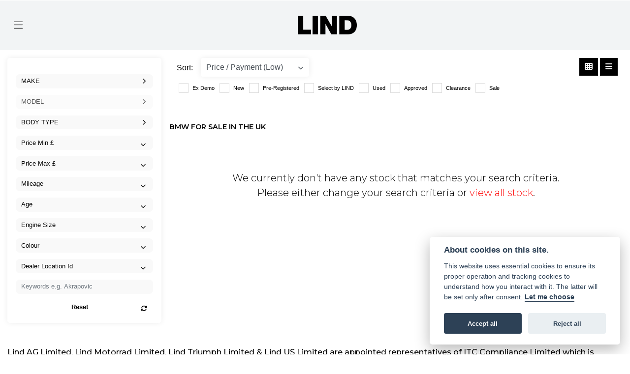

--- FILE ---
content_type: text/html; charset=utf-8
request_url: https://www.lind.co.uk/used/bmw/r-1200-rt-se
body_size: 18120
content:
<!DOCTYPE html>
<html lang="en">
	<head>
		<title>New & Used BMW for sale in the UK | Lind Group</title>
		<meta http-equiv="Content-Type" content="text/html; charset=utf-8" />
		<meta name="viewport" content="width=device-width, initial-scale=1.0" />
		
		<link rel="shortcut icon" href="/favicon.ico">
		<link rel="apple-touch-icon" href="/images/mobile/app-icon.png">
		<meta name="description" content="New & Used BMW for sale in the UK, part of the Lind Group Automotive Family. Premier dealerships for BMW Motorcycles, Harley-Davidson, Triumph & Porsche cars.">
		<meta name="theme-color" content="#2d2d2d" />
		<meta name="csrf-token" content="f26c8d355b6ae164394414d007e75f98" />
		
		<link rel="preload" as="image" href="/./images/dealer/main-logo.png">
		
		
		
		
		<meta http-equiv="Content-Type" content="text/html; charset=utf-8">
		

		
		<style>
		.carousel.slide{min-width:100%;}.placeholder{width:300px;}.placeholder-image-wrapper{margin-bottom:10px;position:relative;padding-bottom:100%}.placeholder-image{background:#dddddd;border-radius:4px;height:100%;position:absolute;width:100%;}.placeholder-text{background:#dddddd;border-radius:4px;height:20px;margin-bottom:5px;}.placeholder-text.short{width:75%;}.shimmer{overflow:hidden;position:relative;}.shimmer::before{content:"";position:absolute;background:linear-gradient(90deg,rgba(255,255,255,0) 0%,rgba(255,255,255,.4) 50%,rgba(255,255,255,0) 100%);height:100%;width:100%;z-index:1;animation:shimmer 1s infinite;}@keyframes shimmer{0%{transform:translateX(-100%)}100%{transform:translateX(100%)}}@media screen and (max-width:570px){.placeholder:nth-child(n+2){display:none}}@media screen and (max-width:985px){.placeholder:nth-child(n+3){display:none}}@media screen and (max-width:1100px){.placeholder:nth-child(n+4){display:none}}body.atvsrange,body.kawasaki-atv{background-color:#FFF;color:#000;}.pull-left{float:left!important;}.pull-right{float:right!important;}.hidden{display:none!important;}.input-sm{height:30px;padding:5px 10px;font-size:12px;line-height:1.5;border-radius:3px;}.img-responsive{display:block;max-width:100%;height:auto;}a{color:#343a40}a:hover,a:focus{color:#232939}.nav-link{white-space:normal;}.collapse.show{display:block!important;}body .pagecontent .keditor-toolbar{display:none;}.carousel-item.invisible_link a{position:absolute;width:100%;height:100%;top:0;left:0;}@media (max-width:575px){.hidden-xs-down,.hidden-sm-down,.hidden-md-down,.hidden-lg-down,.hidden-xl-down,.hidden-xs-up,.hidden-unless-sm,.hidden-unless-md,.hidden-unless-lg,.hidden-unless-xl{display:none!important}}@media (min-width:576px) and (max-width:767px){.hidden-sm-down,.hidden-md-down,.hidden-lg-down,.hidden-xl-down,.hidden-xs-up,.hidden-sm-up,.hidden-unless-xs,.hidden-unless-md,.hidden-unless-lg,.hidden-unless-xl{display:none!important}}@media (min-width:768px) and (max-width:991px){.hidden-md-down,.hidden-lg-down,.hidden-xl-down,.hidden-xs-up,.hidden-sm-up,.hidden-md-up,.hidden-unless-xs,.hidden-unless-sm,.hidden-unless-lg,.hidden-unless-xl{display:none!important}}@media (min-width:992px) and (max-width:1199px){.hidden-lg-down,.hidden-xl-down,.hidden-xs-up,.hidden-sm-up,.hidden-md-up,.hidden-lg-up,.hidden-unless-xs,.hidden-unless-sm,.hidden-unless-md,.hidden-unless-xl{display:none!important}}@media (min-width:1200px){.hidden-xl-down,.hidden-xs-up,.hidden-sm-up,.hidden-md-up,.hidden-lg-up,.hidden-xl-up,.hidden-unless-xs,.hidden-unless-sm,.hidden-unless-md,.hidden-unless-lg{display:none!important}}.flex-fill{flex:1}.flex-grow-1{-ms-flex-positive:1!important;flex-grow:1!important;}.flex-shrink-1{-ms-flex-negative:1!important;flex-shrink:1!important;}.flex-shrink-0{-ms-flex-negative:0!important;flex-shrink:0!important;}.flex-grow-0{-ms-flex-positive:0!important;flex-grow:0!important;}.row{clear:both;}*{min-height:.01px;}.stop-control{pointer-events:none;opacity:.3;}.stretched-link::after{position:absolute;top:0;right:0;bottom:0;left:0;z-index:1;pointer-events:auto;content:"";background-color:rgba(0,0,0,0);}a[href^="tel"]{color:inherit;text-decoration:none;}.btn:focus,.btn:active{outline:none!important;box-shadow:none!important;}.hasbanner .bodycontent{padding-top:0;}.bodycontent{padding-top:0;margin:0 auto;}.dropdown-submenu{position:relative;}.dropdown-submenu>.dropdown-menu{top:0;left:100%;margin-top:-6px;margin-left:0;border-radius:.25rem;}.dropdown-submenu:hover>.dropdown-menu{display:block;}.dropdown-submenu>a::after{border-bottom:.3em solid transparent;border-left-color:inherit;border-left-style:solid;border-left-width:.3em;border-top:.3em solid transparent;content:" ";display:block;float:right;height:0;margin-right:-.6em;margin-top:-.95em;width:0;position:absolute;right:10px;}.dropdown-submenu.pull-left{float:none;}.dropdown-submenu.pull-left>.dropdown-menu{left:-75%;}.dropdown-menu .divider{background-color:#e5e5e5;height:1px;margin:9px 0;overflow:hidden;}.dropdown-menu>li.kopie>a{padding-left:5px;}.dropdown-submenu{position:relative;}.dropdown-submenu>.dropdown-menu{top:0;left:100%;margin-top:-6px;margin-left:-1px;-webkit-border-radius:0 6px 6px 6px;-moz-border-radius:0 6px 6px 6px;border-radius:0 6px 6px 6px;}.dropdown-submenu>a:after{border-color:transparent transparent transparent #333;border-style:solid;border-width:5px 0 5px 5px;content:" ";display:block;float:right;height:0;margin-right:-10px;margin-top:5px;width:0;}.dropdown-submenu:hover>a:after{border-left-color:#555;}.dropdown-menu>li>a:hover,.dropdown-menu>.active>a:hover{text-decoration:underline;}#navbar .dropdown-menu>li>a:hover,#navbar .dropdown-menu>.active>a:hover{text-decoration:none;}#back-btn:hover{cursor:pointer;}.fw-container{padding-left:0;padding-right:0;}.container-content .container-content{margin:0;}.full-width{width:100%;}#admin-bar{width:75px;display:block;position:fixed;top:50%;transform:translate(0,-50%);background:#63616191;right:0;z-index:1;}#admin-bar .btn{height:40px;padding:10px 0;}.log .alert.fade.hide{display:none;}.checkout_new_cmr .new_submit_button,.checkout_existing_cmr .new_submit_button,#password_reminder,#reminder_continue{display:block;border-radius:0;margin:25px auto;font-style:normal;text-align:center;font-size:16px;padding:7px;font-weight:700;}#reminder_continue{display:inline-block;}#password_reminder{width:150px;}.checkout_new_cmr a.new_submit_button:hover,.checkout_existing_cmr a.new_submit_button:hover{border:2px solid #e0e0e0;}.checkout_table_wrapper#new_customers{margin-top:110px;}h3.m-xs-top-bottom{margin-bottom:30px;}.o-or-divider:after,.o-or-divider:before{position:absolute;content:"";display:block;padding:55px 0;border-left:1px solid #7d7d7d;border-right:1px solid #e0e0e0;left:50%;}.o-or-divider{color:#7d7d7d;font-size:20px;font-weight:bold;padding-top:115px;}.o-or-divider:before{top:-10px;}.o-or-divider:after{top:155px;padding-top:70px;}#search_results{overflow:hidden;}#search_button{cursor:pointer;}.container-text{width:100%;margin-right:auto!important;margin-left:auto!important}.short-text .container-text{padding-left:0;padding-right:0;}.sign_in_details #password a:hover{cursor:pointer;text-decoration:underline;}.list-group.account-navigation .list-group-item:hover{background-color:#f8f9fa;}.account_management_details #edit_account_details,.account_management_details #add_shipping_address{cursor:pointer;}.list-group.account-navigation .list-group-item:hover{background-color:#f8f9fa;color:#000;cursor:pointer;}.actions .fa-trash{color:#dc3545;}.actions .fa-trash:hover{cursor:pointer;}#cart a:hover{text-decoration:none;}ul .currencies_dd{color:white;background:beige;z-index:-1;}#currencies a{position:absolute;background-color:#000000;color:#F0F0F0;}.no-padding .col-12{padding-left:0;padding-right:0;}.fullwidth-content{margin-left:-15px;margin-right:-15px;}section{position:static!important}section.halfbannerbrand,section.fullwidth-content.px-xl-3.px-lg-4.hero-area.hero-height,section.fullwidth-content,section.bannerbrand.fullwidth-content,section.range-size,section.hero-area,section#tabs{position:relative!important;}.dropdown-toggle::after{display:inline-block;width:0;height:0;margin-left:0;vertical-align:.255em;content:"";border-top:.3em solid;border-right:.3em solid transparent;border-left:.3em solid transparent;}.modal{z-index:99999!important;}.searchoverlay button{padding:26px!important;}.parallax__container{position:absolute!important;}.max-p-size{max-height:1520px;}h2.parallax-heading,h3.parallax-heading{padding-left:0!important;padding-right:0!important;}.navbar-brand{margin-right:0;}#bike_findercontent .gdpr-container input{margin-right:10px;}#bike_findercontent .multi-select-wrapper .btn-group{width:100%;}#account_management #wish_list{padding:0 15px;margin:auto;}.fca p{font-size:.75rem!important;}.option_to_purchase_text.col-12{font-size:.6rem;}p.dealer-price{margin-top:10px!important;font-size:1.4rem!important;}form#frm_standalone_finance_application .form-control{border-radius:5px;}form#frm_standalone_finance_application legend{border:none;background:none;color:#000;padding:30px 0 0;}form#frm_standalone_finance_application fieldset{border:none;}form#frm_standalone_finance_application .form-group,form#frm_standalone_finance_application .col-md-12{width:100%;float:left;padding:0;}form#frm_standalone_finance_application .card{margin:40px auto;padding:0 0 20px 0;background:rgba(0,0,0,.01);border-radius:5px;}form#frm_standalone_finance_application .card-header{background-color:rgba(0,0,0,.7);color:#FFF;border-radius:5px 5px 0 0;border:none;font-weight:bold;}form#frm_standalone_finance_application .card-body{flex:1 1 auto;padding:10px 15px 0;}form#frm_standalone_finance_application span.requiredtext{color:red;}form#frm_standalone_finance_application .radio{max-width:none;}form#frm_standalone_finance_application div#div_gdpr{max-width:100%;}form#frm_standalone_finance_application div#div_gdpr .col-md-12{padding:0;}form#frm_standalone_finance_application div#div_gdpr .gdpr-container{background:rgba(0,0,0,.02);border:1px solid green;color:#000;border-radius:5px;}form#frm_standalone_finance_application .radio label{line-height:normal;margin:5px auto;}form#frm_standalone_finance_application .radio input[type="radio"],form#frm_standalone_finance_application input[type='checkbox']{margin:auto 10px auto auto;border-radius:5px;border:1px solid #888;cursor:pointer;background:#FFF;}form#frm_standalone_finance_application input[type='radio']:checked:before{background:#000;border-radius:3px;line-height:normal;margin:auto;width:18px;height:18px;}form#frm_standalone_finance_application input[type="date"]{padding-left:60px;display:inline;width:auto;}form#frm_standalone_finance_application span.fa.fa-calendar.open-datepicker{display:none;}div#div_gdpr{width:100%;max-width:100%;}@media screen\0{.parallax__container .parallax{position:initial!important;background-attachment:fixed}}@media screen and (min-width:576px){.container-text{max-width:540px}#bike_findercontent .multi-select-wrapper .btn-group{width:auto}}@media screen and (min-width:768px){.container-text{max-width:720px}}@media screen and (min-width:992px){.container-text{max-width:960px}}@media screen and (min-width:1200px){.container-text{max-width:1310px}}@media screen and (min-width:1369px){.product-list-container.navigation{width:auto;top:auto}.carousel{margin-top:0!important}}@media screen and (min-width:1600px){.container-text{max-width:1560px}}@media screen and (max-width:1199.98px){nav.navbar.fixed-top{max-height:100%;overflow-y:auto}.affix{max-height:100%;overflow-y:auto}}@media screen and (max-width:991px){.carousel .banner-text{width:100%;max-width:100%}}@media screen and (max-width:768px){.o-or-divider:after,.o-or-divider:before{display:none}.o-or-divider{padding-top:15px}.checkout_table_wrapper#new_customers{margin-top:10px}}@media screen and (max-width:767.98px){#dealer-nav .navbar{overflow:auto;max-height:85vh}}.modal-xxl{max-width:90%;}@media (max-width:768px){.modal-xxl{max-width:100%}}
		</style>

		
		<style>
.card.blog-card{overflow:hidden;}.fitnews{height:420px;object-fit:cover;width:100%;object-position:top center;}.blog-card .carouselimagewrap.blog{max-height:420px;height:420px;}.blog-wrapper .blog-item{height:100%;}.google_widget div,.google_widget iframe,.google_widget img{max-width:100%;}#album_wrapper .card-img-top{height:250px;object-fit:cover;cursor:pointer;}.image-gallery.card-columns .card-img-top{cursor:pointer;}.selectusedhome.submit{color:#FFF;padding:14px;margin:0;width:100%;text-transform:uppercase;font-weight:bold;background:url(../../images/icons/selector-go.png) right no-repeat #CC0000;}.selectusedhome.submit:hover{background:url(../../images/icons/selector-go.png) right no-repeat #666;color:#FFF!important;}.usedrangebuttons{padding:10px 0;background:#CC0000;}.homefeature_usedbikesearch{overflow:hidden;background:#000;}.used_search_fiter_wrapper .banner_used_search select.form-control{height:50px;font-weight:bold;}.used-search-bg{background:#cecece;padding:40px 40px;border-radius:2px;margin:0 auto;text-align:center;}.used-search-inner{max-width:900px;margin:0 auto}.used-search-bg h3{color:#010101;font-size:2.1rem;font-weight:700;text-align:center;padding-bottom:20px;}.used-search-style{font-size:1rem;text-transform:lowercase;padding:.5rem 1rem}.btn-used-bike-search{background:0 0;background-color:#cd192d;background-image:none;border:2px solid #cd192d;box-shadow:none;color:#fff;cursor:pointer;display:inline-block;font-weight:600;font-size:17px;line-height:34px;margin-bottom:0;min-height:38px;padding:0 20px;text-align:center;text-decoration:none;text-transform:uppercase;white-space:nowrap;-webkit-font-smoothing:antialiased;position:relative;transition:background 250ms,border-color 250ms;}.used-search-inner select{margin:0;background:#fff;color:#888;border:none;outline:none;display:inline-block;-webkit-appearance:none;-moz-appearance:none;appearance:none;cursor:pointer;width:100%!important;-webkit-border-radius:0;-moz-border-radius:0;border-radius:0;}#advanced_filters_wrapper .btn.collapsed .fa-chevron-down:before{content:"\f078";}#advanced_filters_wrapper .btn .fa-chevron-down:before{content:"\f077";}#bike_finder{margin-bottom:500px;}#bike_finder .multi-select-wrapper{margin-bottom:5rem;}.multiselect-container .input-group{width:96%;}#bike_finder button.multiselect.dropdown-toggle,#bike_finder .multiselect-native-select{width:100%;}ul.multiselect-container.dropdown-menu.show{min-width:355px;height:500px;overflow-y:scroll;}#bike_finder .lead{font-size:1.0;}#bike_finder button.multiselect.dropdown-toggle{border:1px solid rgba(0,0,0,.125);}#bike_finder .multiselect-container>li>a>label.checkbox{margin:0;width:100%;color:#000;}.tabwrapper .row{width:100%;}.featuredproduct .card-title{text-overflow:ellipsis;white-space:nowrap;overflow:hidden;font-weight:bold;text-align:center;}.featuredproduct img{height:200px;object-fit:contain;}.featuredproduct .card-subtitle.price,.featuredproduct .card-subtitle.was{width:100%;display:block;text-align:center;font-weight:600;font-size:20px;margin:10px 0 0 0;}.featuredproduct .card-subtitle.was{margin:0;font-size:25px;}.featuredproduct .card-subtitle.desc{text-overflow:ellipsis;white-space:nowrap;overflow:hidden;width:100%;display:block;margin:10px 0 0 0;}@media screen and (-webkit-min-device-pixel-ratio:0){.used-search-inner select{padding-right:18px}}.used-search-inner select::-ms-expand{display:none;}.used-search-inner label{position:relative;width:100%}.used-search-inner label:after{content:"\f078";font-family:"Font Awesome 5 Pro","Font Awesome 6 Pro";font-weight:400;font-size:1rem;color:#073346;right:1rem;top:7px;padding:0 0 2px;position:absolute;pointer-events:none;}.used-search-inner label:before{content:'';right:4px;top:0;width:23px;height:18px;background:#fff;position:absolute;pointer-events:none;display:block;}div#used_bikes_carousel span.card-subtitle{display:inline-block;}div#used_bikes_carousel span.card-subtitle.was{position:absolute;top:0;left:0;padding:13px 10px 8px 10px;background:green;width:100%;color:#FFF;}div#used_bikes_carousel span.card-subtitle.price{display:block;font-weight:bold;margin:10px auto 10px;}.videowrap{position:relative;font-size:25px;padding:10px;background-color:#333;color:#fff;margin:5px auto 10px;border-radius:0;width:100%;box-sizing:border-box;text-align:center;text-transform:uppercase;}.phonewrap{position:relative;font-size:25px;padding:10px;background-color:#28a745;color:#fff;margin:5px auto 10px;border-radius:0;width:100%;box-sizing:border-box;text-align:center;text-transform:uppercase;}.phonewrap a,.videowrap a{color:#fff;}a.phonewrap:hover,a.phonewrap:active,a.phonewrap:focus,a.videowrap:hover,a.videowrap:active,a.videowrap:focus{color:#fff;text-decoration:none;}.widget-accordion .card-header:after{font-family:'FontAwesome 5 Free';content:"\002d";float:right;font-weight:900;font-size:40px;line-height:10px;}.widget-accordion .card-header.collapsed:after{font-family:'FontAwesome 5 Free';content:"\002b";float:right;font-weight:900;font-size:25px;line-height:15px;}.bodycontent .newdepositbutton-outer{text-align:center;margin:10px auto;}.bodycontent .btn.depositbutton,.bodycontent .btn.depositbutton-new{padding:15px 10px!important;border-radius:3px!important;color:#000!important;text-transform:none!important;border:2px solid #ffab00!important;background:url(https://www.paypalobjects.com/webstatic/en_US/i/buttons/PP_logo_h_100x26.png) no-repeat 95% 7px #FFc124!important;width:250px!important;text-align:left!important;font-size:13px!important;max-width:100%!important;line-height:normal!important;}.bodycontent .btn.depositbutton-new{width:100%!important;}.bodycontent .btn.depositbutton:hover,.bodycontent .btn.depositbutton-new:hover{background:url(https://www.paypalobjects.com/webstatic/en_US/i/buttons/PP_logo_h_100x26.png) no-repeat 95% 7px #Facb56!important;border:2px solid #ffab00!important;color:#000!important;}.bodycontent .btn.depositbutton:after,.bodycontent .btn.depositbutton-new:after{display:none!important;}.bodycontent .btn.depositbutton-new,.triumph .bodycontent .btn.depositbutton,.ducati .bodycontent .btn.depositbutton{background:url(https://www.paypalobjects.com/webstatic/en_US/i/buttons/PP_logo_h_100x26.png) no-repeat 95% 9px #e9e9e9!important;border:none!important;}.bodycontent .btn.depositbutton-new:hover,.triumph .bodycontent .btn.depositbutton:hover,.ducati .bodycontent .btn.depositbutton:hover{background:url(https://www.paypalobjects.com/webstatic/en_US/i/buttons/PP_logo_h_100x26.png) no-repeat 95% 9px #cacaca!important;border:none!important;}.blog_widget{text-align:center;}.blog-card p.card-text{overflow:hidden;text-overflow:ellipsis;-webkit-line-clamp:2;display:-webkit-box;-webkit-box-orient:vertical;line-height:1.3em;text-align:center;margin-top:0}@media screen and (max-width:1199.98px){.fitnews{height:300px;object-fit:cover;width:100%;object-position:top center}.blog-card .carouselimagewrap.blog{max-height:300px;height:300px}}@media screen and (max-width:991px){.fitnews{height:320px;object-fit:cover;width:100%;object-position:top center}.blog-card .carouselimagewrap.blog{max-height:320px;height:320px}}@media screen and (max-width:780px){.blog_title h1{font-size:1.4rem!important}}@media screen and (max-width:767.98px){.blog_title h1{font-size:1.4rem!important}}@media screen and (max-width:575.98px){.fitnews{height:auto;object-fit:cover;width:100%;object-position:top center}.blog-card .carouselimagewrap.blog{max-height:100%;height:auto}.blog-card .card-block{height:auto!important;overflow:hidden}}@media (min-width:1369px){.shopitem .shop-thumb__img{height:300px}}@media all and (-ms-high-contrast:none),(-ms-high-contrast:active){.dynamic_div .news-container .primary-news{max-height:659px}}
		</style>

		
		<link rel="stylesheet" type="text/css" href="/cache/css/page_0b5b617911d569031a65868647a9d59e.css">
		
		<link rel="stylesheet" type="text/css" href=""><link rel="stylesheet" type="text/css" href="/cache/css/custom_874758fe4d2eecd13ee1b610199f5c60.css">
		
		<link rel="stylesheet" type="text/css" href="/cache/css/skin_46e6adb9488855b2643557b1351aba34.css">
		
		<script async src="https://www.googletagmanager.com/gtag/js?id=AW-957128503">
</script>
<script>
  window.dataLayer = window.dataLayer || [];
  function gtag(){dataLayer.push(arguments);}
  gtag('js', new Date());
 
  gtag('config', 'AW-957128503');
</script>
		
		<script>(function(w,d,s,l,i){w[l]=w[l]||[];w[l].push({'gtm.start':
new Date().getTime(),event:'gtm.js'});var f=d.getElementsByTagName(s)[0],
j=d.createElement(s),dl=l!='dataLayer'?'&l='+l:'';j.async=true;j.src=
'https://www.googletagmanager.com/gtm.js?id='+i+dl;f.parentNode.insertBefore(j,f);
})(window,document,'script','dataLayer','GTM-P7LZ5VR');</script>

<script async type="text/javascript" src="https://static.klaviyo.com/onsite/js/klaviyo.js?company_id=XDZdhB"></script>

		
		<style>
@import url('https://fonts.googleapis.com/css2?family=Barlow+Condensed:ital,wght@0,100;0,200;0,300;0,400;0,500;0,600;0,700;0,800;0,900;1,100;1,200;1,300;1,400;1,500;1,600;1,700;1,800;1,900&display=swap');

body.stockwelldesign div#dealer-nav {
    background-color: #000000;
    color: #ffffff;
    border-bottom: 5px solid #e3ff00;
    position: sticky;
    top: 0;
    width: 100%;
    z-index: 1000;
}

body.stockwelldesign .nav-link {
    color: #ffffff;
    text-transform: uppercase;
    font-family: "Barlow Condensed", sans-serif;
    font-weight: 600;
    font-style: normal;
}

body.stockwelldesign .burgernav {
     color: #ffffff
}

body.stockwelldesign .quick-link {
    font-size: 0.5rem;
    font-family: "Montserrat", sans-serif;
    font-weight: 500;
}

body.stockwelldesign #socials_youtube,
body.stockwelldesign #socials_instagram,
body.stockwelldesign #socials_facebook {
    background-color: transparent;
}

body.stockwelldesign .nav-item.active .nav-link {
    color: #e3ff00;
    text-transform: uppercase;
    font-family: "Barlow Condensed", sans-serif;
    font-weight: 700;
    font-style: normal;
}

body.stockwelldesign .navbar-nav .nav-item {
    margin-right: 20px;
}

body.stockwelldesign .navbar-nav .nav-item:last-child {
    margin-right: 0;
}

body.stockwelldesign .carousel-control-prev, .carousel-control-next {
    width: 5%;
}

body.stockwelldesign #dealer-nav .dropdown-menu {
    background-color: #000000;
}

.stockwelldesign h1 {
    color: #000000;
    text-transform: uppercase;
    font-family: "Barlow Condensed", sans-serif;
    font-weight: 700;
    font-style: normal;
    font-size:74px
}

.stockwelldesign h2 {
    color: #000000;
    text-transform: uppercase;
    font-family: "Barlow Condensed", sans-serif;
    font-weight: 700;
    font-style: normal;
    font-size:55px
}

.stockwelldesign h3 {
    color: #ffffff;
    text-transform: uppercase;
    font-family: "Barlow Condensed", sans-serif;
    font-weight: 700;
    font-style: normal;
    font-size:80px
}

.stockwelldesign h4 {
    color: #ffffff;
    text-transform: uppercase;
    font-family: "Barlow Condensed", sans-serif;
    font-weight: 700;
    font-style: normal;
    font-size:40px
}

.stockwelldesign .blog-item :is(h4) {
    color: #000000;
    text-transform: uppercase;
    font-family: "Barlow Condensed", sans-serif;
    font-weight: 700;
    font-style: normal;
    font-size:40px
}

.stockwelldesign p {
    font-size: 1rem;
    font-family: "Montserrat", sans-serif;
    font-weight: 500;
}

body.stockwelldesign .lxsd-tag {
    color: #000000;
    text-transform: uppercase;
    font-family: "Barlow Condensed", sans-serif;
    font-weight: 700;
    font-style: normal;
    font-size: 1.5rem;
}

body.stockwelldesign .lxsd-gallery-tag {
    color: #000000;
    text-transform: uppercase;
    text-align: center;
    font-family: "Barlow Condensed", sans-serif;
    font-weight: 700;
    font-style: normal;
    font-size: 1.5rem;
}

.stockwelldesign :is(.btn) {
    background-color: #e3ff00;
    color: #000000;
    border: none;
    text-transform: uppercase;
    padding: 0.4em 0.9em;
    font-family: "Barlow Condensed", sans-serif;
    font-weight: 700;
    font-style: normal;
    font-size: 1.5rem; 
}

.btn-primary-stockwell {
    background-color: #e3ff00;
    border: none;
    text-transform: uppercase;
    padding: 0.4em 0.9em;
    font-family: "Barlow Condensed", sans-serif;
    font-weight: 700;
    font-style: normal;
    font-size: 1.5rem; 
}

.btn-intext-stockwell {
    color: #000000;
    background-color: transparent;
    border: none;
    text-transform: uppercase;
    font-family: "Barlow Condensed", sans-serif;
    font-weight: 700;
    font-style: normal;
    font-size: 1.5rem; 
    transition: ease 0.3s;
    margin-top: -10px;
    
}

.btn-intext-stockwell::after {
    background-color: transparent;
    border: none;
    text-transform: uppercase;
    content: " \2192";
    font-family: "Montserrat", sans-serif;
    font-weight: 700;
    font-style: normal;
    font-size: 2rem;
}

.btn-intext-stockwell:hover {
    color: #000;
    text-decoration: none;
    border-bottom: 2px solid #e3ff00;
    margin-left: +10px;
  }

.zoom-image {
    position: relative;
    overflow: hidden;
}

.zoom-image img {
    width: 100%;
    height: auto; 
    display: block; 
    transition: transform 0.3s ease; 
}

.zoom-image:hover img {
    transform: scale(0.95);
}

.stockwellborder {
  position: relative;
  display: inline-block;
}

.stockwellborder img {
  display: block;
  transition: transform 0.3s ease;
}

.stockwellborder::before {
  content: '';
  position: absolute;
  top: 0;
  left: 0;
  height: 100%;
  width: 0;
  background-color: #e3ff00;
  transition: width 0.3s ease;
  z-index: -1;
}

.stockwellborder:hover img {
  transform: translateX(10px);
}

.stockwellborder:hover::before {
  width: 5px;
}

.btn-head-lind {
    color: #000000;
    background-color: transparent;
    border: none;
    text-transform: uppercase;
    font-family: "Montserrat", sans-serif;
    font-weight: 700;
    font-style: normal;
    font-size: 1.5rem; 
    transition: ease 0.3s;
    margin-top: -10px;
    
}

.btn-head-lind::after {
    font-family: 'Font Awesome 5 Pro';
    display: inline-block;
    font-weight: 900;
    content: "\f061";
    margin-left: 10px;
    font-size: 1.3rem;
    color: #000;
}

.btn-head-lind a {
    text-decoration: none;
    color: #000000;
}

.btn-head-lind a:hover {
    color: #7E7E7E;
    text-decoration: none;
    margin-left: +10px;
}

.zoom-image-inside {
    position: relative;
    overflow: hidden;
}

.zoom-image-inside img {
    width: 100%;
    height: auto; 
    display: block; 
    transition: transform 0.3s ease; 
}

.zoom-image-inside:hover img {
    transform: scale(1.1);
}

/*TICKER*/
div#topticker {
    display: block;
    background: black;
}

div#topticker span.ticker-inner {
    display: block;
    background: black;
    color: white;
    text-align: center;
    padding: 1rem 0.5rem;
}

div#topticker span.ticker-inner a {
    color: white !important;
    text-decoration: none !important;
}


body.stockwelldesign div#topticker {
    display: block;
    background: #e3ff00;
}

body.stockwelldesign div#topticker span.ticker-inner {
    background: #e3ff00;
    color: black;
}

body.stockwelldesign div#topticker span.ticker-inner a {
    color: black !important;
    text-decoration: none !important;
}

div#topticker span.ticker-inner i {
    display: none;
}

[data-theme="stockwelldesign"] #topticker {
    display: none !important;
}

[data-theme="stockwelldesign"] .quick-links-area,
[data-theme="stockwelldesign"] .footer-list {
    font-family: "Montserrat", sans-serif !important;
    font-weight: 400 !important;
    font-size: 12.5px !important;
}

[data-theme="stockwelldesign"] .quick-links-area ul,
[data-theme="stockwelldesign"] .footer-list {
    list-style: none;
    padding: 0;
    margin: 0;
}

[data-theme="stockwelldesign"] .quick-links-area ul li,
[data-theme="stockwelldesign"] .footer-list li {
    list-style: none;
    padding-left: 0;
}

[data-theme="stockwelldesign"] .quick-links-area .quick-link,
[data-theme="stockwelldesign"] .footer-list .quick-link {
    text-decoration: none;
    display: block;
    font-weight: 400 !important;
    font-size: 12.5px !important;
}

[data-theme="stockwelldesign"] .quick-links-area h4,
[data-theme="stockwelldesign"] .dealership-links-area h4 {
    color: #000000 !important;
}

[data-theme="stockwelldesign"] .quick-links-area ul li,
[data-theme="stockwelldesign"] .dealership-links-area ul li {
    margin-bottom: 8px;
}

[data-theme="stockwelldesign"] .btn.cta.themebgcolor:hover {
    background-color: #000000 !important;
    color: #ffffff !important;
}

[data-theme="stockwelldesign"] .btn-text-black-underline {
    color: inherit;
    background: none;
    border: none;
    text-transform: uppercase;
    font-family: "Barlow Condensed", sans-serif;
    font-weight: 700;
    font-style: normal;
    font-size: 1.5rem;
    padding: 0;
    transition: all 0.3s ease;
}

[data-theme="stockwelldesign"] .btn-text-black-underline:hover {
    color: #000000 !important;
    text-decoration: none;
    border-bottom: 2px solid #e3ff00;
}

.midnight-series {
    background-color: #000000; /* Black background */
    color: #ffffff; /* White text */
    padding: 50px 0; /* Add spacing */
}

.midnight-series h2, 
.midnight-series h3, 
.midnight-series p {
    color: #ffffff; /* Ensure all text is white */
}

.midnight-series .photo-panel img {
    border: 3px solid #ffffff; /* Optional: White border around images */
}

.visually-hidden {  
  position: absolute;  
  width: 1px;  
  height: 1px;  
  padding: 0;  
  margin: -1px;  
  overflow: hidden;  
  clip: rect(0, 0, 0, 0);  
  white-space: nowrap;  
  border: 0;  
}

.btn {
  white-space: normal;
  word-wrap: break-word;
  text-align: center;
}

/* Lock overlay to the image box */
.brandbox .img-hover-zoom {
  position: relative;
  overflow: hidden;
}

.brandbox .home-overlay {
  position: absolute;
  top: 0;
  left: 0;
  right: 0;   /* makes it follow the container width */
  bottom: 0;
  width: 100%;
  max-width: 100%;
}

/* Make each tile perfectly square and stop overlays spilling wider than the tile */
.lind-square {
  position: relative;
  width: 100%;
  aspect-ratio: 1 / 1;   /* modern browsers */
  overflow: hidden;      /* prevents home-overlay/img from bleeding out */
}

/* Image fills the square */
.lind-square img {
  width: 100%;
  height: 100%;
  object-fit: cover;
  display: block;        /* removes inline-img baseline gaps */
}

/* Lock overlay to the square box (NOT the whole row/column) */
.lind-square .home-overlay {
  position: absolute;
  inset: 0;              /* top:0; right:0; bottom:0; left:0 */
  width: 100%;
  max-width: 100%;
}

/* Optional: if your existing CSS uses fixed widths on .bg-img, neutralise it */
.lind-square .bg-img {
  width: 100% !important;
  height: 100% !important;
  object-fit: cover;
}

h1.as-h2 {
    color: #000000;
    text-transform: uppercase;
    font-family: "Barlow Condensed", sans-serif;
    font-weight: 700;
    font-style: normal;
    font-size:55px
}




</style>
		
		
		
		<link rel="stylesheet" type="text/css" href="/cache/css/module_22b06b028ff56c44e7ecb8f6d7b4903a.css">
		
        

		
		<link rel="preconnect" href="https://ka-p.fontawesome.com">
		<link rel="stylesheet" href="https://kit.fontawesome.com/d9a34e2ce5.css" crossorigin="anonymous">
		
		<link rel="canonical" href="https://www.lind.co.uk/used/bmw/r-1200-rt-se" />

		<noscript id="deferred-styles">
			
			<link rel="stylesheet" type="text/css" href="">
			
		</noscript>
	</head>

	<body id="page_381" class="default dwmaster listview bmw lind-2023 usedbikes module-used_vehicles_v2  " data-theme="dwmaster">
		
		
        
		<div class="pagecontent">
			 

<div id="dealer-nav">
    
    <div class="nav-wrap">
        
        <nav class="navbar navbar-expand-xxl py-4 px-xxl-5">

    

            <div class="dealerlogowrap mr-xxl-3 mx-auto"> <a class="dealerlogohomelink" href="/./" title="Lind Group"><img src="/./images/dealer/main-logo.png" alt="Lind Group" width="120" class="dealerlogo my-2 lindwhitelogo"></a>
				
				<a class="dealerlogohomelink" href="/./" title="Lind Group"><img src="/i/11229/lind0white.png?r=3933" alt="Lind Group" width="120" class="selectbylind-logo d-none my-2"></a>
			
			
			
			
			</div>
            
            <span id="vehicleuseraccount"></span>
            <button class="navbar-toggler order-first mr-2 burgernav" type="button" data-toggle="collapse" data-target="#mainmenu" aria-controls="mainmenu" aria-expanded="false" aria-label="Toggle navigation">
                <i class="fal fa-bars"></i>
            </button>

            <div class="collapse navbar-collapse order-last order-xxl-2 ml-xxl-3" id="mainmenu">

    <ul class="navbar-nav ml-auto">

          
<li id="menu_item_1299" class="nav-item  pagename- "><a class="nav-link " href="https://lindgroup.typeform.com/to/hLlmPOlG#source=Website-Menu" title="BOOK A TEST RIDE" > BOOK A TEST RIDE </a></li><li class="nav-item dropdown  ">                              
    <a href="#" class="nav-link dropdown-toggle " data-toggle="dropdown" >BRANDS <b class="caret"></b></a>
    <ul class="dropdown-menu ">
          
<li id="menu_item_1231" class="nav-item  pagename-bmw-motorrad "><a class="nav-link " href="/bmwmotorrad" title="BMW Motorrad" > BMW Motorrad </a></li>  
<li id="menu_item_1324" class="nav-item  pagename-ducati "><a class="nav-link " href="https://www.lind.co.uk/ducati" title="Ducati" > Ducati </a></li>  
<li id="menu_item_1232" class="nav-item  pagename-harley-davidson "><a class="nav-link " href="/harley-davidson/" title="Harley-Davidson" > Harley-Davidson </a></li>  
<li id="menu_item_1233" class="nav-item  pagename-triumph "><a class="nav-link " href="/triumph/" title="Triumph" > Triumph </a></li>  
<li id="menu_item_1325" class="nav-item  pagename-yamaha "><a class="nav-link " href="https://www.lind.co.uk/yamaha" title="Yamaha" > Yamaha </a></li>  
<li id="menu_item_1348" class="nav-item  pagename-porsche "><a class="nav-link " href="https://www.lind.co.uk/porsche" title="Porsche" > Porsche </a></li>  
<li id="menu_item_1419" class="nav-item  pagename-lind-x-stockwell-design "><a class="nav-link " href="https://www.lind.co.uk/stockwell-design" title="LIND x Stockwell Design" > LIND x Stockwell Design </a></li>    
    </ul>
</li><li class="nav-item dropdown  ">                              
    <a href="#" class="nav-link dropdown-toggle " data-toggle="dropdown" >BIKES <b class="caret"></b></a>
    <ul class="dropdown-menu ">
          
<li id="menu_item_1326" class="nav-item  pagename-new-bikes "><a class="nav-link " href="https://www.lind.co.uk/used?search_advert_type=new" title="New Bikes" > New Bikes </a></li>  
<li id="menu_item_1327" class="nav-item  pagename-ex-demo-bikes "><a class="nav-link " href="https://www.lind.co.uk/used?search_advert_type=ex%20demo" title="Ex Demo Bikes" > Ex Demo Bikes </a></li>  
<li id="menu_item_1461" class="nav-item  pagename-used-bikes "><a class="nav-link " href="https://www.lind.co.uk/used?search_advert_type=used" title="Used Bikes" > Used Bikes </a></li>  
<li id="menu_item_1328" class="nav-item  pagename-approved-bikes "><a class="nav-link " href="https://www.lind.co.uk/used?search_advert_type=approved" title="Approved Bikes" > Approved Bikes </a></li>  
<li id="menu_item_1306" class="nav-item  pagename-lind-select "><a class="nav-link " href="https://www.lind.co.uk/lind-select" title="SELECT BY LIND" > SELECT BY LIND </a></li>    
    </ul>
</li>  
<li id="menu_item_1248" class="nav-item  pagename-offers "><a class="nav-link " href="https://www.lind.co.uk/offers" title="Offers" > Offers </a></li>  
<li id="menu_item_1249" class="nav-item  pagename-shop "><a class="nav-link " href="https://shop.lind.co.uk" title="Shop" target="_BLANK"> Shop </a></li><li class="nav-item dropdown  ">                              
    <a href="#" class="nav-link dropdown-toggle " data-toggle="dropdown" >Workshop <b class="caret"></b></a>
    <ul class="dropdown-menu ">
          
<li id="menu_item_1355" class="nav-item  pagename-servicing "><a class="nav-link " href="https://www.lind.co.uk/servicing" title="BOOK A SERVICE" > BOOK A SERVICE </a></li>  
<li id="menu_item_1360" class="nav-item  pagename-mot "><a class="nav-link " href="https://www.lind.co.uk/mot" title="BOOK AN MOT" > BOOK AN MOT </a></li><li class="nav-item dropdown dropdown-submenu ">                              
    <a href="#" class="nav-link dropdown-toggle " data-toggle="dropdown" >CUSTOM BIKES </a>
    <ul class="dropdown-menu ">
          
<li id="menu_item_1309" class="nav-item  pagename-lind-x-stockwell-design "><a class="nav-link " href="https://www.lind.co.uk/stockwell-design" title="LIND x Stockwell Design" > LIND x Stockwell Design </a></li>  
<li id="menu_item_1257" class="nav-item  pagename-guildford-custom "><a class="nav-link " href="https://www.lind.co.uk/guildford-custom" title="Guildford Custom" > Guildford Custom </a></li>    
    </ul>
</li>    
    </ul>
</li>  
<li id="menu_item_1298" class="nav-item  pagename-careers "><a class="nav-link " href="https://www.lind.co.uk/careers" title="Careers" > Careers </a></li><li class="nav-item dropdown  ">                              
    <a href="#" class="nav-link dropdown-toggle " data-toggle="dropdown" >EXPERIENCE <b class="caret"></b></a>
    <ul class="dropdown-menu ">
          
<li id="menu_item_1260" class="nav-item  pagename-news "><a class="nav-link " href="https://www.lind.co.uk/news" title="NEWS" > NEWS </a></li>  
<li id="menu_item_1261" class="nav-item  pagename-events "><a class="nav-link " href="https://www.lind.co.uk/events" title="EVENTS" > EVENTS </a></li>  
<li id="menu_item_1266" class="nav-item  pagename-locations "><a class="nav-link " href="https://www.lind.co.uk/locations" title="VISIT US" > VISIT US </a></li>  
<li id="menu_item_1263" class="nav-item  pagename-contact "><a class="nav-link " href="https://www.lind.co.uk/contact" title="CONTACT US" > CONTACT US </a></li>  
<li id="menu_item_1280" class="nav-item  pagename-join-newsletter "><a class="nav-link " href="https://www.lind.co.uk/join-newsletter" title="SIGN UP" > SIGN UP </a></li>  
<li id="menu_item_1307" class="nav-item  pagename-the-club "><a class="nav-link " href="https://www.lind.co.uk/the-club" title="THE CLUB" > THE CLUB </a></li>    
    </ul>
</li> 

        <div id="sitesearch" class="searchoverlay">
            <span class="closebtn" onclick="closeSearch()" title="Close Overlay">×</span>
            <div class="searchoverlay-content">
                <form method="get" action="/search">
                    <input type="hidden" name="csrf-token" value="f26c8d355b6ae164394414d007e75f98">
                    <input type="text" placeholder="Find anything..." name="search_term">
                    <button type="submit"><i class="fa fa-search"></i></button>
                </form>
            </div>
        </div>

        <input type="image" name="submit" class="search_submit d-none d-xxl-block mt-2 ml-2" src="https://cdn.dealerwebs.co.uk/icons/icon-search.png" width="19" height="19" onclick="openSearch()" >

        <script>
            function openSearch() {
                document.getElementById("sitesearch").style.display = "block";
            }

            function closeSearch() {
                document.getElementById("sitesearch").style.display = "none";
            }
        </script>

    </ul>

    <ul class="nav navbar-nav flex-row justify-content-center flex-nowrap" id="mobilesearchwrap">
        <div class="phone-search-area">

            <div class="search-area d-block d-xxl-none">          

                <form method="get" action="/search"  >		  
                    <input type="hidden" name="csrf-token" value="f26c8d355b6ae164394414d007e75f98">
                    <div class="input-group py-1 px-2 px-md-0 pt-5 pb-3" >
                        <input class="form-control searchmobile form-control-dark nobgsearch" name="search_term" type="text" placeholder="Search site..." aria-label="Search">
                        <input type="hidden" name="is_posted" value="yes"/>
                        <div class="input-group-append search-border">
                            <button class="btn btn-outline-light nobgsearch" type="submit"><i class="fa fa-search"></i></button>
                        </div>
                    </div>  
                    
                </form>  
                
            </div>

        </div>    

    </ul>

 
    
</div>
 	

        </nav> 	
    
        

    </div>
    
</div>

<div id="topticker"></div>








			
			<div class="bodycontent col-md-12">
				<section class="usedbikes-parallax-size fullwidth-content row d-none" id="usedbikestopsearch">

    <div class="container-fluid h-100">
        <div class="row h-100 align-items-center">
            <div class="col-12 pt-4 px-3 max980" data-anijs="if: scroll, on:window, do: fadeIn animated, before: scrollReveal, after: removeAnim">
                <h3 class="text-center">What are you looking for?</h3>
                <div class=" col-sm-6 col-10 mx-auto filteresults keywords">
                    <div class=" filter_group">
                        <form>
                            <input id="vehicle_keywords_top" form="vehicle_filter" type="text" onfocus="this.value=''" class="quicksearch-style bg-dark border-0 form-control vehicle_filters input_filter" name="keywords" placeholder="Add keywords e.g. low mileage" data-default="Add keywords e.g. low mileage">
                            <span class="input-search"><i class="fal fa-search"></i></span>
                        </form>
                    </div>
                    <p class="text-center">Or use the filters below <i class="fal fa-arrow-circle-down pl-2"></i></p>
                </div>
            </div>
        </div>
    </div>
    <div class="parallax usedbikep-bg"></div>
</section>


<div id="used_vehicles_page_wrap" class="vehicles ubv2 my-3">

    <div id="used_vehicle_page" class="row max1400 p-0">

        <div id="sticky-anchor"></div>

        <div class="used_vehicle_filters col-lg-3">
            
            
            <div id="used_filters" class="w-100 sticktop">
                <input type="hidden" name="used_bike_base" id="used_bike_base" value="/used" />
                <input type="hidden" name="page_id" id="page_id" value="381">
                <input type="hidden" name="page_title" id="page_title" value="New & Used BMW for sale in the UK | Lind Group">
                <input type="hidden" name="initial_load" id="initial_load" value="1" class="">
                <input type="hidden" name="page_end" id="page_end" value="" class="frm_filter frm_filter_static">


                <form method="post" action="/used" autocomplete="off" class="validate-form col-md-12 p-lg-0" id="vehicle_filter">
                    <input type="hidden" id="brand_lock" name="brand_lock" value="" class="">
                    <input type="hidden" id="brand_lock_make" name="brand_lock_make" value="" class="">
                    <input type="hidden" name="page_current" id="page_current" value="1" class="frm_filter frm_filter_static">
                    <input type="hidden" name="page_rows" id="page_rows" value="12" class="frm_filter frm_filter_static">
                    <input type="hidden" name="order_by" id="order_by" value="created_at" class="frm_filter frm_filter_static">
                    <input type="hidden" name="short_filters" id="short_filters" value="1" class="frm_filter frm_filter_static">
                    

                    <div class="filter_wrapper container pt-0 w-100 p-3">
                        <div class="row top_filter">
                            <div class="col-12 pull-left pb-3 bikecount-reset-wrap">
                                <div class="bikecountwrap w-100 text-center">
                                    <div class="d-none"><span class="number_of_bikes"></span> Bikes found</div>
                                    
                                </div>
                            </div>

                            


                            <div class="col-12 pull-left filteresults postcode">
                                <div class="form-group filter_group border-0">
                                    <input type="text" class="form-control input_filter" name="postcode" id="postcode" placeholder="Enter Postcode" data-default="Enter Postcode" value="">
                                    <span class="input-clear d-none"><i class="fa fa-times"></i></span>
                                </div>
                                <span class="input-clear d-none"><i class="fa fa-times"></i></span>
                            </div>


                            

                            <div class="col-12 pull-left filteresults make">
                                <div class="form-group filter_group">
                                    <div class="d-block w-100">
                                        <select id="vehicle_brand" class="form-control selectpicker dropright" title="Make" data-header="Select Make" data-live-search-placeholder="type to filter" name="vehicle_brand">
                                        </select>
                                    </div>
                                </div>
                                <span class="input-clear d-none"><i class="fa fa-times"></i></span>
                            </div>

                            <div class="col-12 pull-left filteresults range" hidden="hidden">
                                <div class="form-group filter_group">
                                    <div class="d-block w-100">
                                        <select id="vehicle_range_id" class="form-control selectpicker dropright" title="Range" data-header="Select Range" data-live-search-placeholder="type to filter" name="vehicle_range_id">
                                        </select>
                                    </div>
                                </div>
                                <span class="input-clear d-none"><i class="fa fa-times"></i></span>
                            </div>

                            <div class="col-12 pull-left filteresults model">
                                <div class="form-group filter_group">
                                    <div class="d-block w-100">
                                        <select disabled id="vehicle_model_variant" class="form-control selectpicker dropright" title="Model" data-header="Select Model" data-live-search-placeholder="type to filter" name="vehicle_model_variant">
                                        </select>
                                    </div>
                                </div>
                                <span class="input-clear d-none"><i class="fa fa-times"></i></span>
                            </div>


                            <div class="col-12 pull-left filteresults bodytype">
                                <div class="form-group filter_group">
                                    <div class="d-block w-100">
                                        <select id="vehicle_body_type" class="form-control selectpicker dropright" title="Body Type" data-header="Select Type" data-live-search-placeholder="type to filter" name="vehicle_body_type">
                                        </select>
                                    </div>
                                </div>
                                <span class="input-clear d-none"><i class="fa fa-times"></i></span>
                            </div>


                            

                            
                            <div class="col-12 pull-left filteresults pricemin">
                                <span class="input-clear d-none"><i class="fa fa-times"></i></span>
                                <div class="form-group filter_group">
                                    <span class="select">
                                        <select class="form-control form_input frm_filter_static" name="vehicle_price_min" id="vehicle_price_min">
                                            <option value="">Price Min &pound;</option>
                                            <option value="0"> &pound;0</option>
                                            <option value="3000">&pound;3,000</option>
                                            <option value="3500"> &pound;3,500</option>
                                            <option value="4000"> &pound;4,000</option>
                                            <option value="4500"> &pound;4,500</option>
                                            <option value="5000"> &pound;5,000</option>
                                            <option value="6000"> &pound;6,000</option>
                                            <option value="7000"> &pound;7,000</option>
                                            <option value="8000"> &pound;8,000</option>
                                            <option value="9000"> &pound;9,000</option>
                                            <option value="10000"> &pound;10,000</option>
                                            <option value="500000"> &pound;50,000</option>
                                        </select>
                                    </span>
                                </div>
                                <span class="input-clear d-none"><i class="fa fa-times"></i></span>
                            </div>
                            
                            
                            
                            <div class="col-12 pull-left filteresults pricemax">
                                <div class="form-group filter_group">
                                    <span class="select">
                                        <select class="form-control form_input frm_filter_static" name="vehicle_price_max" id="vehicle_price_max">

                                            <option value="">Price Max &pound;</option>
                                            <option value="3000"> &pound;3,000</option>
                                            <option value="3500"> &pound;3,500</option>
                                            <option value="4000"> &pound;4,000</option>
                                            <option value="4500"> &pound;4,500</option>
                                            <option value="5000"> &pound;5,000</option>
                                            <option value="5500"> &pound;5,500</option>
                                            <option value="6000"> &pound;6,000</option>
                                            <option value="6500"> &pound;6,500</option>
                                            <option value="7000"> &pound;7,000</option>
                                            <option value="7500"> &pound;7,500</option>
                                            <option value="8000"> &pound;8,000</option>
                                            <option value="8500"> &pound;8,500</option>
                                            <option value="9000"> &pound;9,000</option>
                                            <option value="9500"> &pound;9,500</option>
                                            <option value="10000"> &pound;10,000</option>
                                            <option value="11000"> &pound;11,000</option>
                                            <option value="12000"> &pound;12,000</option>
                                            <option value="13000"> &pound;13,000</option>
                                            <option value="14000"> &pound;14,000</option>
                                            <option value="15000"> &pound;15,000</option>
                                            <option value="16000"> &pound;16,000</option>
                                            <option value="100000"> &pound;100,000</option>
                                        </select>
                                    </span>
                                </div>
                                <span class="input-clear d-none"><i class="fa fa-times"></i></span>
                            </div>
                            

                            <div class="col-12 pull-left filteresults vehicle_mpg" data-relies-on="">
    <div class="form-group filter_group">
        <span class="select">
            <div class="d-block w-100">
                <select id="vehicle_mpg" class="form-control form_input frm_filter_static" title="Mpg" name="vehicle_mpg" >
                    <option value="">Mpg</option><option value="is_min_max"></option>  
                </select>
            </div>
        </span>
    </div>
    <span class="input-clear d-none"><i class="fa fa-times"></i></span>
</div><div class="col-12 pull-left filteresults vehicle_mileage" data-relies-on="">
    <div class="form-group filter_group">
        <span class="select">
            <div class="d-block w-100">
                <select id="vehicle_mileage" class="form-control form_input frm_filter_static" title="Mileage" name="vehicle_mileage" >
                    <option value="">Mileage</option><option value="is_min_max"></option>  
                </select>
            </div>
        </span>
    </div>
    <span class="input-clear d-none"><i class="fa fa-times"></i></span>
</div><div class="col-12 pull-left filteresults vehicle_age" data-relies-on="">
    <div class="form-group filter_group">
        <span class="select">
            <div class="d-block w-100">
                <select id="vehicle_age" class="form-control form_input frm_filter_static" title="Age" name="vehicle_age" >
                    <option value="">Age</option><option value="is_min_max"></option>  
                </select>
            </div>
        </span>
    </div>
    <span class="input-clear d-none"><i class="fa fa-times"></i></span>
</div><div class="col-12 pull-left filteresults vehicle_engine_size" data-relies-on="">
    <div class="form-group filter_group">
        <span class="select">
            <div class="d-block w-100">
                <select id="vehicle_engine_size" class="form-control form_input frm_filter_static" title="Engine Size" name="vehicle_engine_size" >
                    <option value="">Engine Size</option><option value="is_min_max"></option>  
                </select>
            </div>
        </span>
    </div>
    <span class="input-clear d-none"><i class="fa fa-times"></i></span>
</div><div class="col-12 pull-left filteresults vehicle_colour" data-relies-on="">
    <div class="form-group filter_group">
        <span class="select">
            <div class="d-block w-100">
                <select id="vehicle_colour" class="form-control form_input frm_filter_static" title="Colour" name="vehicle_colour" >
                    <option value="">Colour</option><option value="is_min_max"></option>  
                </select>
            </div>
        </span>
    </div>
    <span class="input-clear d-none"><i class="fa fa-times"></i></span>
</div><div class="col-12 pull-left filteresults vehicle_licence_type" data-relies-on="">
    <div class="form-group filter_group">
        <span class="select">
            <div class="d-block w-100">
                <select id="vehicle_licence_type" class="form-control form_input frm_filter_static" title="Licence Type" name="vehicle_licence_type" >
                    <option value="">Licence Type</option><option value="is_min_max"></option>  
                </select>
            </div>
        </span>
    </div>
    <span class="input-clear d-none"><i class="fa fa-times"></i></span>
</div><div class="col-12 pull-left filteresults dealer_location_id" data-relies-on="">
    <div class="form-group filter_group">
        <span class="select">
            <div class="d-block w-100">
                <select id="dealer_location_id" class="form-control form_input frm_filter_static" title="Dealer Location Id" name="dealer_location_id" >
                    <option value="">Dealer Location Id</option><option value="is_min_max"></option>  
                </select>
            </div>
        </span>
    </div>
    <span class="input-clear d-none"><i class="fa fa-times"></i></span>
</div>


                            <div class="col-12 col-lg-12 col-xl-12 pull-left filteresults keywords">
                                <div class="form-group filter_group">
                                    <input id="vehicle_keywords" type="text" class="form-control vehicle_filters input_filter" name="keywords" placeholder="Keywords e.g. Akrapovic" data-default="Keywords e.g. Akrapovic">
                                    <button type="button" class="mt-3 w-100 d-none btn btn-secondary btn-sm btn-search-filter">
                                        <span class="mr-2">Search</span>
                                        <i class="fa fa-search"></i>
                                    </button>
                                </div>
                                <span class="input-clear d-none"><i class="fa fa-times"></i></span>
                            </div>

                            
                            <div class="search-footer">
                                <div class="col-12">
                                    <div class="form-group filter_group border-0 update-results pb-0 mb-0">
                                        <button type="submit" class="btn submit_search d-inline-block p-3 d-lg-none w-48" id="close-filters-mobile">Search <i class="fa fa-chevron-right pull-right"></i></button>
                                        <a class="btn reset_search d-inline-block p-3 w-100" href="#" title="Reset search" id="reset_filters">Reset <i class="fa fa-sync pull-right"></i></a>
                                    </div>
                                </div>
                            </div>   
                        </div>   
                    </div>

                    <input type="hidden" name="location_type_id" id="location_type_id" value="1">
                    <input type="hidden" id="brand_url" value="BMW">
                    <input type="hidden" id="model_url" value="r-1200-rt-se">
                    <input type="hidden" id="search_advert_type" name="search_advert_type" value="">
                    <input type="hidden" id="price_min" value="">
                    <input type="hidden" id="price_max" value="">
                    <input type="hidden" id="location_id" value="">
                    <input type="hidden" id="mileage" value="">
                    <input type="hidden" id="age" value="">
                    <input type="hidden" id="body_type" value="">
                    <input type="hidden" id="engine_size" value="">
                    <input type="hidden" id="colour" value="">
                    <input type="hidden" id="keywords" value="">
                    <input type="hidden" id="distance" value="">
                    <input type="hidden" id="range_id" value="">

                </form>

            </div>


        </div>


        <div class="wrapresults col-lg-9 p-0 pl-lg-3">

            <div class="row mb-3 fullwidth nopadding">
                <div id="watch_list_pos"></div>
                <div class="col-md-12 p-0">

                    <div class="col-12 p-0 topelements sticktop">

                        <div class="row sortbywrap px-3">

                            <div class="filteresults pull-left used_vehicle_filter_sortby sortby mb-2 col pl-1 pr-0 order-1">
                                <label class="pull-left pt-1 mt-1 mr-1 mr-lg-3">Sort:</label>
                                <div class="input-group-select pull-left">
                                    <span class="select">
                                        <select class="form-control select-wrap" id="order_by_t">
                                            <option value="price-asc">Price / Payment (Low)</option>
                                            <option value="price-desc">Price / Payment (High)</option>
                                            <option value="age">Age (Newest)</option>
                                            <option value="age-oldest">Age (Oldest)</option>
                                            <option value="vehicle_mileage">Mileage (Lowest)</option>
                                            <option value="featured">Featured</option>
                                            <option value="created_at">Recently Added</option>
                                            <option value="vehicle_brand">Make</option>
                                            <option value="vehicle_model_variant">Model</option>
                                        </select>
                                    </span>
                                </div>
                            </div>

                            <div class="hidden-lg-up filtermobile">
                                <button class="btn show_all_filters btn-std p-3" id="show_all_filters"><i class="fas fa-sliders-h"></i>
                                    Filter</button>
                            </div>

                            <div class="filteresults pull-left used_vehicle_filter_status mb-2 w-100 order-3 pl-2">
                                <div class="form-check pull-left adtype_ex demo">
    <label class="form-check-label">
        <input type="checkbox" id="advert_type_ex demo" name="advert_type_ex demo" class="form-check-input select_check" value="ex demo" {checked}><span class="advert_type_name ml-2">Ex Demo</span>
    </label>
</div><div class="form-check pull-left adtype_new">
    <label class="form-check-label">
        <input type="checkbox" id="advert_type_new" name="advert_type_new" class="form-check-input select_check" value="new" {checked}><span class="advert_type_name ml-2">New</span>
    </label>
</div><div class="form-check pull-left adtype_pre-registered">
    <label class="form-check-label">
        <input type="checkbox" id="advert_type_pre-registered" name="advert_type_pre-registered" class="form-check-input select_check" value="pre-registered" {checked}><span class="advert_type_name ml-2">Pre-Registered</span>
    </label>
</div><div class="form-check pull-left adtype_special">
    <label class="form-check-label">
        <input type="checkbox" id="advert_type_special" name="advert_type_special" class="form-check-input select_check" value="special" {checked}><span class="advert_type_name ml-2">Dealer Bespoke</span>
    </label>
</div><div class="form-check pull-left adtype_used">
    <label class="form-check-label">
        <input type="checkbox" id="advert_type_used" name="advert_type_used" class="form-check-input select_check" value="used" {checked}><span class="advert_type_name ml-2">Used</span>
    </label>
</div><div class="form-check pull-left adtype_approved">
    <label class="form-check-label">
        <input type="checkbox" id="advert_type_approved" name="advert_type_approved" class="form-check-input select_check" value="approved" {checked}><span class="advert_type_name ml-2">Approved</span>
    </label>
</div><div class="form-check pull-left adtype_clearance">
    <label class="form-check-label">
        <input type="checkbox" id="advert_type_clearance" name="advert_type_clearance" class="form-check-input select_check" value="clearance" {checked}><span class="advert_type_name ml-2">Clearance</span>
    </label>
</div><div class="form-check pull-left adtype_sale">
    <label class="form-check-label">
        <input type="checkbox" id="advert_type_sale" name="advert_type_sale" class="form-check-input select_check" value="sale" {checked}><span class="advert_type_name ml-2">Sale</span>
    </label>
</div>
                            </div>

                            <div id="gridllistselect">
                                <button class="btn selectlayout selectgrid" id="gridview"><i class="fas fa-th"></i></button>
                                <button class="btn selectlayout selectlist" id="listview"><i class="fas fa-bars"></i></button>
                            </div>

                        </div>

                    </div>

                    <h1 id="used_vehicles_page_title_listview" class="h3 pb-4">BMW for sale in the UK</h1>

                    

                    <div id="vehicle_list" class="row no-gutters">
                        <div data-no-results="true"></div><div class="w-100">
    <div class="row">
        <p class="lead text-center mt-5">
            We currently don't have any stock that matches your search criteria.<br> Please either change your search criteria or <a href="/used" title="View all stock">view all stock</a>.
        </p>            
    </div>            
</div>
                    </div>
                </div>

            </div>

            
            <div class="w-100 py-3 text-center loadmore-wrapper">
                <button id="load_more_btn" class="btn btn-lg btn-primary loadmore d-none">
                    <span class="loadingspinner">
                        <i class="fas fa-spinner fa-spin fa-pulse"></i>
                    </span>
                    <span class="loadmore-text loadmore">LOAD MORE</span>
                    <span class="loadmore-text loading">LOADING...</span>
                </button>
            </div>
            

            



        </div>


        <div id="finance-disclosure" class="finance-disclosure"><p>Lind AG Limited, Lind Motorrad Limited, Lind Triumph Limited & Lind US Limited are appointed representatives of ITC Compliance Limited which is authorised and regulated by the Financial Conduct Authority (their registration number is 313486). Permitted activities include advising on and arranging general insurance contracts and acting as a credit broker not a lender.<p>
<p>We can introduce you to a limited number of finance providers. We do not charge fees for our Consumer Credit services. We may receive a payment(s) or other benefits from finance providers should you decide to enter into an agreement with them, typically either a fixed fee or a fixed percentage of the amount you borrow. The payment we receive may vary between finance providers and product types. The payment received does not impact the finance rate offered.<p>
<p>All finance applications are subject to status, terms and conditions apply, UK residents only, 18’s or over, Guarantees may be required.<p></div>


        <div class="listviewbodytextwrap">
            
        </div>


        



    </div>



    
    <div class="modal fade" id="watchModal">
        <div class="modal-dialog">
            <div class="modal-content">

                
                <div class="modal-header">
                    <h4 class="modal-title">Watch This Bike:</h4>
                    <button type="button" class="close" data-dismiss="modal">&times;</button>
                </div>
                <div class="modal-body">
                    <div class="form-group has-danger">
                        <label class="form-control-label" for="watch_email">Please email me if the price changes. My
                            email address is:</label>
                        <input type="email" class="form-control watch_form form-control-danger" name="watch_email" id="watch_email">
                        <div class="form-control-feedback" id="watch_form_message"></div>
                    </div>
                    <input type="hidden" class="watch_form" id="watch_registration_year" name="watch_registration_year" value="">
                    <input type="hidden" class="watch_form" id="watch_image_id" name="watch_image_id" value="">
                    <input type="hidden" class="watch_form" id="watch_manufacturer" name="watch_manufacturer" value="">
                    <input type="hidden" class="watch_form" id="watch_model" name="watch_model" value="">
                    <input type="hidden" class="watch_form" id="watch_price" name="watch_price" value="">
                    <input type="hidden" class="watch_form" id="watch_vehicle_id" name="watch_vehicle_id" value="">
                </div>

                
                <div class="modal-footer">
                    <button type="button" class="btn btn-warning" data-dismiss="modal">Close</button>
                    <button type="button" class="btn btn-success " id="bike_watch">Watch</button>
                </div>

            </div>
        </div>
    </div>

</div>


<script id="list-template" type="text/x-handlebars-template">
    {{! This comment will not be in the output }}
    {{#each vehicle_list}}
        <div class="used-vehicle-list-item card list-card mb-4 normalview {{vehicle_advert_type_class}} {{vehicle_brand_slug}} {{select_layout}} {{#if approved_listed}}approved{{/if}} {{#if is_clearance}}clearancelistbike{{/if}}">


            <div class="card-body">
                <div class="row justify-content-between no-gutters">

                    

                    <div class="col-5 listphotowrap {{vehicle_advert_type_class}}">
                        <a class="used_photo_thumb_holder listview" href="{{{vehicle-detail-slug}}}" title="{{{vehicle_brand}}} {{{vehicle_model_variant}}}" alt="{{{vehicle_brand}}} {{{vehicle_model_variant}}}">
                            <div class="main_image">
                                <img src="{{{image}}}" class="img-fluid" alt="{{{vehicle_brand}}} {{{vehicle_model_variant}}}" srcset="{{{image_srcset}}}">
                                <span class="hidden-sm-down">{{{caption}}}</span>
                                <div class="mfrscheme {{{vehicle_brand_slug}}}"></div>
                                <span class="customimgoverlay"></span>
                            </div>
                        </a>
                        <div id="listimgiconwrap">
                            <div class="list_cta photos">
                                <a class="used_photo_num" href="{{{vehicle-detail-slug}}}" title="There are {{{image_count}}} photos of this {{location_type_text}}.">
                                    <span class="dw-icon ubv2 photo"></span>
                                    <span class="icon_text pr-1">{{{image_count}}}</span>
                                </a>
                            </div>
                            {{{list_video}}}
                        </div>
                    </div>

                    <div class="col col-7 py-0 p-sm-3 p-lg-5 listdetails">

                        <div class="row align-items-center justify-content-center no-gutters">
                            <div class="col-12 vehicleinfowrap my-2 my-md-auto">
                                <span class="listviewtype {{vehicle_advert_type_class}}"></span>

                                <div class="vehicleinfo ">
                                    <a class="used_vehicle_title bottom_used_title d-inline w-100" href="{{{vehicle-detail-slug}}}" title="{{{vehicle_brand}}} {{{vehicle_model_variant}}}" alt="{{{vehicle_brand}}} {{{vehicle_model_variant}}}">
                                        <h5><span class="vehiclebrand">{{{vehicle_brand}}}</span> <span class="vehiclemodel">{{{vehicle_model_variant}}}</span> <span class="vehiclebrand">{{{attr_attention_grabber}}}</span></h5>
                                    </a>


                                    <div class="container-fluid px-0 py-0 py-md-2 py-lg-2 attributeswrap">
                                        <div class="attributes-icons">
                                            {{#if year}}
                                                <div class="veh_attribute regyear">
                                                    <span class="attribute vehicleyear">
                                                        {{{year}}}
                                                        {{#if reg_letter}}
                                                            ({{{reg_letter}}})
                                                        {{/if}}
                                                    </span>
                                                </div>
                                            {{/if}}
                                            {{#if mileage_att}}
                                                <div class="veh_attribute mileage"><span class="attribute mileage">{{{mileage_att}}}</span></div>
                                            {{/if}}
                                            {{#if body_type}}
                                                <div class="veh_attribute body_type"><span class="attribute body_type {{{body_type}}}">{{{body_type}}}</span></div>
                                            {{/if}}
                                            {{#if engine}}
                                                <div class="veh_attribute engine"><span class="attribute engine">{{{engine}}}</span></div>
                                            {{/if}}
                                        </div>
                                    </div>


                                    <div class="listdescription">
                                        <p class="card-text used_vehicle_desc" style="clear: both">
                                            {{{description_short}}}
                                        </p>
                                    </div>

                                    <div class="listviewtags d-none">
                                        
                                        {{#if tags}}
                                            {{#each tags}}
                                                <span class="features-group-item themebgcolor">{{name}}</span>
                                            {{/each}}
                                        {{/if}}
                                        
                                    </div>

                                    <div class="pricing">
                                        {{#if hasQuote}}From <span class="financeprice">&pound;{{quote.finance_from}}</span> {{quote.finance_abbr}} a month or{{/if}} <span class="retailprice">{{{saving_short_text}}} {{{pricing_currency}}}{{{price}}}</span>
                                        {{#if price_addon}} <span class="vehicle price_addon">{{{price_addon}}}</span>{{/if}}

                                        

                                        {{#if saving}}<span class="saving">save <span class="saveprice">&pound;{{{saving}}}</span></span>{{/if}}
										
										<div class="d-none bikelocation-listview mt-2"><span class="small">Bike location: {{dealer_location_name}}</span></div>
                                    </div>

                                    <div class="listctawrap">
                                        <a class="btn viewbike btn-primary mr-3" href="{{{vehicle-detail-slug}}}" title="{{{vehicle_brand}}} {{{vehicle_model_variant}}}" alt="{{{vehicle_brand}}} {{{vehicle_model_variant}}}">View bike</a>

                                        {{#if autoconvert_button}}
                                            {{{autoconvert_button}}}
                                        {{/if}}

                                        {{#if quote.checkout_action}}
                                            <a class="reservenow btn btn-success" href="{{quote.checkout_action}}" target="new" title="Reserve this bike now"><i class="far fa-shopping-cart"></i>&nbsp;Reserve</a>
                                        {{/if}}
                                        {{#if watch_button_show}}
                                            <div class="save_advert_wrap">
                                                <button class="btn btn-primary {{{is_watching}}} watchlist_toggle" href="{{{watchlist_button_link}}}" data-vehicle-id="{{{vehicle_id}}}">
                                                    <i class="{{{watchlist_icon_class}}} fa-heart"></i>
                                                    <span class="button-text">{{{watching_text}}}</span>
                                                </button>
                                            </div>
                                        {{/if}}
                                    </div>

                                </div>

                            </div>
                        </div>
                    </div>
                </div>
            </div>
        </div>
    {{/each}}
</script>

<script id="empty-list-template" type="text/x-handlebars-template">

    <div class="w-100">
        <div class="row">
            <p class="lead text-center mt-5">
                We currently don't have any stock that matches your search criteria.<br> Please either change your search criteria or <a href="{{module_url}}" title="View all stock">view all stock</a>.
            </p>            
        </div>            
    </div>
    
</script>

<script id="vehicle-links-template" type="text/x-handlebars-template">

    <div class="w-100">
    <h5 class="w-100">{{vehicle_links_title}}</h5>
    <div class="row">
    {{#each vehicle_links}}
    <a class="col-12 col-sm-6 col-md-4 col-lg-3 mb-3" href="{{link_url}}" title="{{link_text}}">
    <div class="card w-100">
    <a class="card-body">
    <h5 class="card-title">{{link_text}}</h5>
    </a>
    </div>
    </a>
    {{/each}}
    </div>
    </div>

</script>
			</div>
			

			
        <div id="dealer-footer">

    <div id="newsletter-sign-up">
        <div class="container-fluid py-4 mx-auto text-white">
			<div class="row align-items-center justify-content-center">
			
			<div class="col-lg-auto col-md-4 my-2">
			  <h3 class="m-0 p-0">STAY IN THE LOOP...</h3></div>
			<div class="col-md-5 my-2 px-lg-4 col-lg-4"><p>Get the latest news and offers and make sure you keep up to date with all things LIND.</p></div>
			<div class="col-lg-auto col-md-3 my-2 ">   <a href="/join-newsletter" class="btn btn-primary d-inline-block">JOIN NOW</a></div>
	</div>
        </div>
    </div>	




    <div class="container-fluid pt-5 pb-4 mx-auto grey-footer">
        <div class="max1600">	

            <div class="row py-md-4 justify-content-around">	


                <div class="col-lg-auto my-3">
                    <img src="/./templates/website/custom/images/lind-logo-footer.png" alt="Lind Group">	

                    <div class="reg-address">
                        <p class="mb-0"><strong>Registered Name:</strong> Lind Group Holding Company Ltd<br>
                            <strong>Company Registered Number: </strong>06497578<br>
                            <strong>Place of Registration:</strong> England<br>
                            <strong>Registered Office Address:</strong> Brook Farm, Five Oak Green Road,<br>
                            Tonbridge, Kent, TN11 0QN<br>
                            <strong>VAT Number: </strong>GB 926 5698 77</p>
                        <a id="socials_facebook" class="btn btn-lg themecolor" href="https://www.facebook.com/lindgroupuk/" title="facebook" target="new"><i class="fa-brands fa-facebook"></i></a><a id="socials_instagram" class="btn btn-lg themecolor" href="https://www.instagram.com/lindmotorcycles/" title="instagram" target="new"><i class="fa-brands fa-instagram"></i></a><a id="socials_youtube" class="btn btn-lg themecolor" href="https://www.youtube.com/c/LindMotorGroup" title="youtube" target="new"><i class="fa-brands fa-youtube"></i></a>	
						
						<div class="col px-0 pt-2"><a href="https://registry.blockmarktech.com/certificates/45448ac5-9697-4cff-8736-9eefdc20a157/"><img alt="Cyber Essentials logo" src="https://registry.blockmarktech.com/certificates/d03c87cb-c3b2-4149-8c5e-8b273c52e785/email-image/?width=75&height=75" width="75" height="75" oncontextmenu="return false;"/></a></div>
                    </div>	

                </div>



                <div class="col-lg-auto my-3">
                    <div class="quick-links-area">

                        <h4>Quick Links.</h4>	

                        <ul class="footer-list">

                            <li class="nav-item ">
                                <a class="quick-link" href="/used">Used Vehicles</a>
                            </li>


                            <li class="nav-item ">
                                <a class="quick-link" href="/bmwmotorrad/new-bikes"> New BMW Motorrad Motorcycles</a>
                            </li>

                            <li class="nav-item ">
                                <a class="quick-link" href="/harley-davidson/new-bikes"> New Harley-Davidson Motorcycles</a>
                            </li>

                            <li class="nav-item ">
                                <a class="quick-link" href="/triumph/new-bikes"> New Triumph Motorcycles</a>
                            </li>
							<li class="nav-item ">
                                <a class="quick-link" href="/ducati/ducati-new-bikes"> New Ducati Motorcycles</a>
                            </li>




                        </ul>


                    </div>
                </div>








                <div class="col-lg-4   my-3 ">
                    <div class="dealership-links-area">
                        <h4>Our Dealerships.</h4>		

                        <div class="row px-1">

                            <div class="col-lg my-0">
                                <ul class="footer-list">

                                    <li class="nav-item ">
                                        <a class="quick-link" href="/bmwmotorrad/welwyn-garden-city" rel="nofollow"> BMW Motorrad Welwyn Garden City</a>
                                    </li>


                                    <li class="nav-item ">
                                        <a class="quick-link" href="/harley-davidson/guildford" rel="nofollow"> Harley-Davidson Guildford</a>
                                    </li>

                                    <li class="nav-item ">
                                        <a class="quick-link" href="/harley-davidson/newmarket" rel="nofollow"> Harley-Davidson Newmarket</a>
                                    </li>
									
									<li class="nav-item ">
                                        <a class="quick-link" href="/yamaha/yamaha-visit-us" rel="nofollow"> Yamaha Newmarket</a>
                                    </li>
									<li class="nav-item ">
                                        <a class="quick-link" href="/ducati/visit-us" rel="nofollow">Ducati North London</a>
                                    </li>

                                </ul>
                            </div>


                            <div class="col-lg my-0">
                                <ul class="footer-list">

                                    <li class="nav-item ">
                                        <a class="quick-link" href="/triumph/west-london" rel="nofollow"> Triumph West London</a>
                                    </li>

                                    <li class="nav-item ">
                                        <a class="quick-link" href="/triumph/east-london" rel="nofollow"> Triumph East London</a>
                                    </li>


                                    <li class="nav-item ">
                                        <a class="quick-link" href="/triumph/north-london" rel="nofollow"> Triumph North London</a>
                                    </li>


                                    <li class="nav-item ">
                                        <a class="quick-link" href="/triumph/london" rel="nofollow"> Triumph  London</a>
                                    </li>	


                                </ul>
                            </div>	




                        </div>	


                    </div>	
                </div>	


            </div>		




        </div>


    </div>



</div>	


        
<div id="dealer-lowertext">
    <div class="container-fluid mx-auto pt-3">
        <div class="max1600 mx-auto pt-4  pb-2">

            <div class="row justify-content-between">

                <div class="col-md-auto">
                    <a class="" href="https://www.dealerwebs.com/" title="DealerWebs™ - Websites for Motorcycle Dealers" target="new"><img src="/./templates/website/custom/images/dealer-cms-logo.png" alt="DealerWebs™" class="d-block" width="110"></a>
                    <a class="dealercms" href="https://www.dealerwebs.com/" title="Dealer Website Solutions" target="new">Dealer Website Solutions</a>
					<p class="website-terms text-md-center pt-3 pt-md-0">&copy; Copyright 2026 Lind Group. All rights reserved. You can also see our <a href="https://www.bikesinstock.co.uk/" title="Used motorcycles for sale" target="_new" style="color: #FFF; text-decoration: none;">used motorcycles for sale</a> on Used Bikes UK</p>
                </div>	
				
					<div class="col-md-auto">
						<a class="bottom-footer-text" href="https://www.lind.co.uk/terms-and-conditions/complaints-procedure" title="Complaints Procedure">Complaints Procedure</a><span style="color:#FFF">&nbsp;|&nbsp;</span>
						<a class="bottom-footer-text" href="/./terms-and-conditions/modern-slavery-act" title="Modern Slavery">Modern Slavery</a><span style="color:#FFF">&nbsp;|&nbsp;</span>
						<a class="bottom-footer-text" href="/./terms-and-conditions/recruitment-privacy-policy" title="Recruitment Privacy Policy">Recruitment Privacy Policy</a><span style="color:#FFF">&nbsp;|&nbsp;</span>
						<a class="bottom-footer-text" href="https://www.lind.co.uk/images/document/Gender%20Pay%20Gap%20Report%202024%20Final%20copy%20to%20be%20published[70].pdf" title="Gender Pay Gap">Gender Pay Gap</a><span style="color:#FFF">&nbsp;|&nbsp;</span>
						<a class="bottom-footer-text" href="https://www.lind.co.uk/images/document/LIND%20Group%20Environmental%20Sustainability%20Report%20June%202025.docx" title="Environmental Sustainability Report">Environmental Sustainability</a><span style="color:#FFF">&nbsp;|&nbsp;</span>
						<a class="bottom-footer-text" href="/./terms-and-conditions/general-terms-and-conditions" title="Terms and Conditions">Terms &amp; Conditions</a><span style="color:#FFF">&nbsp;|&nbsp;</span>
						<a class="bottom-footer-text" href="/./terms-and-conditions/general-privacy-policy" title="Privacy Policy">Privacy Policy</a><span style="color:#FFF">&nbsp;|&nbsp;</span>
						<a class="bottom-footer-text" href="/./terms-and-conditions/cookie-policy" title="Cookie Policy">Cookie Policy</a>
					</div>

            </div>	

        </div>	
    </div> 


    <div class="container-fluid pb-5">
        <div class="fca">	
            <p>Lind AG Limited, Lind Motorrad Limited, Lind Triumph Limited &amp; Lind US Limited is an appointed representative of ITC Compliance Limited which is authorised and regulated by the Financial Conduct Authority (their registration number is 313486).  Permitted activities include advising on and arranging general insurance contracts and acting as a credit broker not a lender. </p>

 <p>We can introduce you to a limited number of finance providers. We do not charge fees for our Consumer Credit services. We typically receive a payment(s) or other benefits from finance providers should you decide to enter into an agreement with them, typically either a fixed fee or a fixed percentage of the amount you borrow. The payment we receive may vary between finance providers and product types. The payment received does not impact the finance rate offered.</p>

<p>All finance applications are subject to status, terms and conditions apply, UK residents only, 18’s or over, Guarantees may be required. </p>



      
        </div>	
   
		

		
		
    </div>
	

	
	
	


</div>









			
		</div>
		
		 
		
		<script src="/cache/js/page_66d937ff15ba00d540c711371eff7c0a.js" type="text/javascript"></script>
		
		<script src="/cache/js/module_aa05d4cafd79687fc750c4a71e6da716.js" type="text/javascript"></script>
		
        <script></script><script src="/cache/js/addin_535d9aecca13daf2cd7041aa48838dce.js" type="text/javascript"></script><script></script>
		
		<script>document.querySelectorAll('.cocoen').forEach(function(element){
  new Cocoen(element);
});</script>

<script>document.head.innerHTML = document.head.innerHTML.replace('custom.css', 'custom.css?v1.2');</script>
		
		

		  
        
		
		<script src="/libs/core/dwanalytics.js" type="text/html" data-cookiecategory="analytics"></script>
		
		<script src="/libs/cookieconsent-2.8.0/dist/cookieconsent.js" defer></script>
		
        <script>
            if (window.constants === undefined) {
                window.constants = {};
            }
            window.constants.privacyUrl = "/terms-and-conditions/general-privacy-policy";
            window.constants.siteAdminEmail = "betty.white@lind.co.uk";
        </script>
		<script src="/libs/core/cookieconsent.js" defer></script>
	</body>

	<script>
		$(document).ready(function () {
			var scrollTop = 0;
			$(window).scroll(function () {
				scrollTop = $(window).scrollTop();
				$('.counter').html(scrollTop);

				if (scrollTop >= 30) {
					$('.pagecontent').addClass('scrolled-nav');
				} else if (scrollTop < 100) {
					$('.pagecontent').removeClass('scrolled-nav');
				}

			});

		});

		const body = document.body;
		const scrollUp = "scroll-up";
		const scrollDown = "scroll-down";
		let lastScroll = 0;

		window.addEventListener("scroll", () => {
			const currentScroll = window.pageYOffset;
			if (currentScroll <= 500) {
				body.classList.remove(scrollUp);
				return;
			}

			if (currentScroll > lastScroll && !body.classList.contains(scrollDown)) {
				// down
				body.classList.remove(scrollUp);
				body.classList.add(scrollDown);
			} else if (currentScroll < lastScroll && body.classList.contains(scrollDown)) {
				// up
				body.classList.remove(scrollDown);
				body.classList.add(scrollUp);
			}
			lastScroll = currentScroll;
		});

	</script>  
    
</html>

--- FILE ---
content_type: text/html; charset=utf-8
request_url: https://www.lind.co.uk/used/bmw/url('https://fonts.googleapis.com/css2?family=Barlow+Condensed:ital,wght@0,100
body_size: 17906
content:
<!DOCTYPE html>
<html lang="en">
	<head>
		<title>New & Used BMW for sale in the UK | Lind Group</title>
		<meta http-equiv="Content-Type" content="text/html; charset=utf-8" />
		<meta name="viewport" content="width=device-width, initial-scale=1.0" />
		
		<link rel="shortcut icon" href="/favicon.ico">
		<link rel="apple-touch-icon" href="/images/mobile/app-icon.png">
		<meta name="description" content="New & Used BMW for sale in the UK, part of the Lind Group Automotive Family. Premier dealerships for BMW Motorcycles, Harley-Davidson, Triumph & Porsche cars.">
		<meta name="theme-color" content="#2d2d2d" />
		<meta name="csrf-token" content="f26c8d355b6ae164394414d007e75f98" />
		
		<link rel="preload" as="image" href="/./images/dealer/main-logo.png">
		
		
		
		
		<meta http-equiv="Content-Type" content="text/html; charset=utf-8">
		

		
		<style>
		.carousel.slide{min-width:100%;}.placeholder{width:300px;}.placeholder-image-wrapper{margin-bottom:10px;position:relative;padding-bottom:100%}.placeholder-image{background:#dddddd;border-radius:4px;height:100%;position:absolute;width:100%;}.placeholder-text{background:#dddddd;border-radius:4px;height:20px;margin-bottom:5px;}.placeholder-text.short{width:75%;}.shimmer{overflow:hidden;position:relative;}.shimmer::before{content:"";position:absolute;background:linear-gradient(90deg,rgba(255,255,255,0) 0%,rgba(255,255,255,.4) 50%,rgba(255,255,255,0) 100%);height:100%;width:100%;z-index:1;animation:shimmer 1s infinite;}@keyframes shimmer{0%{transform:translateX(-100%)}100%{transform:translateX(100%)}}@media screen and (max-width:570px){.placeholder:nth-child(n+2){display:none}}@media screen and (max-width:985px){.placeholder:nth-child(n+3){display:none}}@media screen and (max-width:1100px){.placeholder:nth-child(n+4){display:none}}body.atvsrange,body.kawasaki-atv{background-color:#FFF;color:#000;}.pull-left{float:left!important;}.pull-right{float:right!important;}.hidden{display:none!important;}.input-sm{height:30px;padding:5px 10px;font-size:12px;line-height:1.5;border-radius:3px;}.img-responsive{display:block;max-width:100%;height:auto;}a{color:#343a40}a:hover,a:focus{color:#232939}.nav-link{white-space:normal;}.collapse.show{display:block!important;}body .pagecontent .keditor-toolbar{display:none;}.carousel-item.invisible_link a{position:absolute;width:100%;height:100%;top:0;left:0;}@media (max-width:575px){.hidden-xs-down,.hidden-sm-down,.hidden-md-down,.hidden-lg-down,.hidden-xl-down,.hidden-xs-up,.hidden-unless-sm,.hidden-unless-md,.hidden-unless-lg,.hidden-unless-xl{display:none!important}}@media (min-width:576px) and (max-width:767px){.hidden-sm-down,.hidden-md-down,.hidden-lg-down,.hidden-xl-down,.hidden-xs-up,.hidden-sm-up,.hidden-unless-xs,.hidden-unless-md,.hidden-unless-lg,.hidden-unless-xl{display:none!important}}@media (min-width:768px) and (max-width:991px){.hidden-md-down,.hidden-lg-down,.hidden-xl-down,.hidden-xs-up,.hidden-sm-up,.hidden-md-up,.hidden-unless-xs,.hidden-unless-sm,.hidden-unless-lg,.hidden-unless-xl{display:none!important}}@media (min-width:992px) and (max-width:1199px){.hidden-lg-down,.hidden-xl-down,.hidden-xs-up,.hidden-sm-up,.hidden-md-up,.hidden-lg-up,.hidden-unless-xs,.hidden-unless-sm,.hidden-unless-md,.hidden-unless-xl{display:none!important}}@media (min-width:1200px){.hidden-xl-down,.hidden-xs-up,.hidden-sm-up,.hidden-md-up,.hidden-lg-up,.hidden-xl-up,.hidden-unless-xs,.hidden-unless-sm,.hidden-unless-md,.hidden-unless-lg{display:none!important}}.flex-fill{flex:1}.flex-grow-1{-ms-flex-positive:1!important;flex-grow:1!important;}.flex-shrink-1{-ms-flex-negative:1!important;flex-shrink:1!important;}.flex-shrink-0{-ms-flex-negative:0!important;flex-shrink:0!important;}.flex-grow-0{-ms-flex-positive:0!important;flex-grow:0!important;}.row{clear:both;}*{min-height:.01px;}.stop-control{pointer-events:none;opacity:.3;}.stretched-link::after{position:absolute;top:0;right:0;bottom:0;left:0;z-index:1;pointer-events:auto;content:"";background-color:rgba(0,0,0,0);}a[href^="tel"]{color:inherit;text-decoration:none;}.btn:focus,.btn:active{outline:none!important;box-shadow:none!important;}.hasbanner .bodycontent{padding-top:0;}.bodycontent{padding-top:0;margin:0 auto;}.dropdown-submenu{position:relative;}.dropdown-submenu>.dropdown-menu{top:0;left:100%;margin-top:-6px;margin-left:0;border-radius:.25rem;}.dropdown-submenu:hover>.dropdown-menu{display:block;}.dropdown-submenu>a::after{border-bottom:.3em solid transparent;border-left-color:inherit;border-left-style:solid;border-left-width:.3em;border-top:.3em solid transparent;content:" ";display:block;float:right;height:0;margin-right:-.6em;margin-top:-.95em;width:0;position:absolute;right:10px;}.dropdown-submenu.pull-left{float:none;}.dropdown-submenu.pull-left>.dropdown-menu{left:-75%;}.dropdown-menu .divider{background-color:#e5e5e5;height:1px;margin:9px 0;overflow:hidden;}.dropdown-menu>li.kopie>a{padding-left:5px;}.dropdown-submenu{position:relative;}.dropdown-submenu>.dropdown-menu{top:0;left:100%;margin-top:-6px;margin-left:-1px;-webkit-border-radius:0 6px 6px 6px;-moz-border-radius:0 6px 6px 6px;border-radius:0 6px 6px 6px;}.dropdown-submenu>a:after{border-color:transparent transparent transparent #333;border-style:solid;border-width:5px 0 5px 5px;content:" ";display:block;float:right;height:0;margin-right:-10px;margin-top:5px;width:0;}.dropdown-submenu:hover>a:after{border-left-color:#555;}.dropdown-menu>li>a:hover,.dropdown-menu>.active>a:hover{text-decoration:underline;}#navbar .dropdown-menu>li>a:hover,#navbar .dropdown-menu>.active>a:hover{text-decoration:none;}#back-btn:hover{cursor:pointer;}.fw-container{padding-left:0;padding-right:0;}.container-content .container-content{margin:0;}.full-width{width:100%;}#admin-bar{width:75px;display:block;position:fixed;top:50%;transform:translate(0,-50%);background:#63616191;right:0;z-index:1;}#admin-bar .btn{height:40px;padding:10px 0;}.log .alert.fade.hide{display:none;}.checkout_new_cmr .new_submit_button,.checkout_existing_cmr .new_submit_button,#password_reminder,#reminder_continue{display:block;border-radius:0;margin:25px auto;font-style:normal;text-align:center;font-size:16px;padding:7px;font-weight:700;}#reminder_continue{display:inline-block;}#password_reminder{width:150px;}.checkout_new_cmr a.new_submit_button:hover,.checkout_existing_cmr a.new_submit_button:hover{border:2px solid #e0e0e0;}.checkout_table_wrapper#new_customers{margin-top:110px;}h3.m-xs-top-bottom{margin-bottom:30px;}.o-or-divider:after,.o-or-divider:before{position:absolute;content:"";display:block;padding:55px 0;border-left:1px solid #7d7d7d;border-right:1px solid #e0e0e0;left:50%;}.o-or-divider{color:#7d7d7d;font-size:20px;font-weight:bold;padding-top:115px;}.o-or-divider:before{top:-10px;}.o-or-divider:after{top:155px;padding-top:70px;}#search_results{overflow:hidden;}#search_button{cursor:pointer;}.container-text{width:100%;margin-right:auto!important;margin-left:auto!important}.short-text .container-text{padding-left:0;padding-right:0;}.sign_in_details #password a:hover{cursor:pointer;text-decoration:underline;}.list-group.account-navigation .list-group-item:hover{background-color:#f8f9fa;}.account_management_details #edit_account_details,.account_management_details #add_shipping_address{cursor:pointer;}.list-group.account-navigation .list-group-item:hover{background-color:#f8f9fa;color:#000;cursor:pointer;}.actions .fa-trash{color:#dc3545;}.actions .fa-trash:hover{cursor:pointer;}#cart a:hover{text-decoration:none;}ul .currencies_dd{color:white;background:beige;z-index:-1;}#currencies a{position:absolute;background-color:#000000;color:#F0F0F0;}.no-padding .col-12{padding-left:0;padding-right:0;}.fullwidth-content{margin-left:-15px;margin-right:-15px;}section{position:static!important}section.halfbannerbrand,section.fullwidth-content.px-xl-3.px-lg-4.hero-area.hero-height,section.fullwidth-content,section.bannerbrand.fullwidth-content,section.range-size,section.hero-area,section#tabs{position:relative!important;}.dropdown-toggle::after{display:inline-block;width:0;height:0;margin-left:0;vertical-align:.255em;content:"";border-top:.3em solid;border-right:.3em solid transparent;border-left:.3em solid transparent;}.modal{z-index:99999!important;}.searchoverlay button{padding:26px!important;}.parallax__container{position:absolute!important;}.max-p-size{max-height:1520px;}h2.parallax-heading,h3.parallax-heading{padding-left:0!important;padding-right:0!important;}.navbar-brand{margin-right:0;}#bike_findercontent .gdpr-container input{margin-right:10px;}#bike_findercontent .multi-select-wrapper .btn-group{width:100%;}#account_management #wish_list{padding:0 15px;margin:auto;}.fca p{font-size:.75rem!important;}.option_to_purchase_text.col-12{font-size:.6rem;}p.dealer-price{margin-top:10px!important;font-size:1.4rem!important;}form#frm_standalone_finance_application .form-control{border-radius:5px;}form#frm_standalone_finance_application legend{border:none;background:none;color:#000;padding:30px 0 0;}form#frm_standalone_finance_application fieldset{border:none;}form#frm_standalone_finance_application .form-group,form#frm_standalone_finance_application .col-md-12{width:100%;float:left;padding:0;}form#frm_standalone_finance_application .card{margin:40px auto;padding:0 0 20px 0;background:rgba(0,0,0,.01);border-radius:5px;}form#frm_standalone_finance_application .card-header{background-color:rgba(0,0,0,.7);color:#FFF;border-radius:5px 5px 0 0;border:none;font-weight:bold;}form#frm_standalone_finance_application .card-body{flex:1 1 auto;padding:10px 15px 0;}form#frm_standalone_finance_application span.requiredtext{color:red;}form#frm_standalone_finance_application .radio{max-width:none;}form#frm_standalone_finance_application div#div_gdpr{max-width:100%;}form#frm_standalone_finance_application div#div_gdpr .col-md-12{padding:0;}form#frm_standalone_finance_application div#div_gdpr .gdpr-container{background:rgba(0,0,0,.02);border:1px solid green;color:#000;border-radius:5px;}form#frm_standalone_finance_application .radio label{line-height:normal;margin:5px auto;}form#frm_standalone_finance_application .radio input[type="radio"],form#frm_standalone_finance_application input[type='checkbox']{margin:auto 10px auto auto;border-radius:5px;border:1px solid #888;cursor:pointer;background:#FFF;}form#frm_standalone_finance_application input[type='radio']:checked:before{background:#000;border-radius:3px;line-height:normal;margin:auto;width:18px;height:18px;}form#frm_standalone_finance_application input[type="date"]{padding-left:60px;display:inline;width:auto;}form#frm_standalone_finance_application span.fa.fa-calendar.open-datepicker{display:none;}div#div_gdpr{width:100%;max-width:100%;}@media screen\0{.parallax__container .parallax{position:initial!important;background-attachment:fixed}}@media screen and (min-width:576px){.container-text{max-width:540px}#bike_findercontent .multi-select-wrapper .btn-group{width:auto}}@media screen and (min-width:768px){.container-text{max-width:720px}}@media screen and (min-width:992px){.container-text{max-width:960px}}@media screen and (min-width:1200px){.container-text{max-width:1310px}}@media screen and (min-width:1369px){.product-list-container.navigation{width:auto;top:auto}.carousel{margin-top:0!important}}@media screen and (min-width:1600px){.container-text{max-width:1560px}}@media screen and (max-width:1199.98px){nav.navbar.fixed-top{max-height:100%;overflow-y:auto}.affix{max-height:100%;overflow-y:auto}}@media screen and (max-width:991px){.carousel .banner-text{width:100%;max-width:100%}}@media screen and (max-width:768px){.o-or-divider:after,.o-or-divider:before{display:none}.o-or-divider{padding-top:15px}.checkout_table_wrapper#new_customers{margin-top:10px}}@media screen and (max-width:767.98px){#dealer-nav .navbar{overflow:auto;max-height:85vh}}.modal-xxl{max-width:90%;}@media (max-width:768px){.modal-xxl{max-width:100%}}
		</style>

		
		<style>
.card.blog-card{overflow:hidden;}.fitnews{height:420px;object-fit:cover;width:100%;object-position:top center;}.blog-card .carouselimagewrap.blog{max-height:420px;height:420px;}.blog-wrapper .blog-item{height:100%;}.google_widget div,.google_widget iframe,.google_widget img{max-width:100%;}#album_wrapper .card-img-top{height:250px;object-fit:cover;cursor:pointer;}.image-gallery.card-columns .card-img-top{cursor:pointer;}.selectusedhome.submit{color:#FFF;padding:14px;margin:0;width:100%;text-transform:uppercase;font-weight:bold;background:url(../../images/icons/selector-go.png) right no-repeat #CC0000;}.selectusedhome.submit:hover{background:url(../../images/icons/selector-go.png) right no-repeat #666;color:#FFF!important;}.usedrangebuttons{padding:10px 0;background:#CC0000;}.homefeature_usedbikesearch{overflow:hidden;background:#000;}.used_search_fiter_wrapper .banner_used_search select.form-control{height:50px;font-weight:bold;}.used-search-bg{background:#cecece;padding:40px 40px;border-radius:2px;margin:0 auto;text-align:center;}.used-search-inner{max-width:900px;margin:0 auto}.used-search-bg h3{color:#010101;font-size:2.1rem;font-weight:700;text-align:center;padding-bottom:20px;}.used-search-style{font-size:1rem;text-transform:lowercase;padding:.5rem 1rem}.btn-used-bike-search{background:0 0;background-color:#cd192d;background-image:none;border:2px solid #cd192d;box-shadow:none;color:#fff;cursor:pointer;display:inline-block;font-weight:600;font-size:17px;line-height:34px;margin-bottom:0;min-height:38px;padding:0 20px;text-align:center;text-decoration:none;text-transform:uppercase;white-space:nowrap;-webkit-font-smoothing:antialiased;position:relative;transition:background 250ms,border-color 250ms;}.used-search-inner select{margin:0;background:#fff;color:#888;border:none;outline:none;display:inline-block;-webkit-appearance:none;-moz-appearance:none;appearance:none;cursor:pointer;width:100%!important;-webkit-border-radius:0;-moz-border-radius:0;border-radius:0;}#advanced_filters_wrapper .btn.collapsed .fa-chevron-down:before{content:"\f078";}#advanced_filters_wrapper .btn .fa-chevron-down:before{content:"\f077";}#bike_finder{margin-bottom:500px;}#bike_finder .multi-select-wrapper{margin-bottom:5rem;}.multiselect-container .input-group{width:96%;}#bike_finder button.multiselect.dropdown-toggle,#bike_finder .multiselect-native-select{width:100%;}ul.multiselect-container.dropdown-menu.show{min-width:355px;height:500px;overflow-y:scroll;}#bike_finder .lead{font-size:1.0;}#bike_finder button.multiselect.dropdown-toggle{border:1px solid rgba(0,0,0,.125);}#bike_finder .multiselect-container>li>a>label.checkbox{margin:0;width:100%;color:#000;}.tabwrapper .row{width:100%;}.featuredproduct .card-title{text-overflow:ellipsis;white-space:nowrap;overflow:hidden;font-weight:bold;text-align:center;}.featuredproduct img{height:200px;object-fit:contain;}.featuredproduct .card-subtitle.price,.featuredproduct .card-subtitle.was{width:100%;display:block;text-align:center;font-weight:600;font-size:20px;margin:10px 0 0 0;}.featuredproduct .card-subtitle.was{margin:0;font-size:25px;}.featuredproduct .card-subtitle.desc{text-overflow:ellipsis;white-space:nowrap;overflow:hidden;width:100%;display:block;margin:10px 0 0 0;}@media screen and (-webkit-min-device-pixel-ratio:0){.used-search-inner select{padding-right:18px}}.used-search-inner select::-ms-expand{display:none;}.used-search-inner label{position:relative;width:100%}.used-search-inner label:after{content:"\f078";font-family:"Font Awesome 5 Pro","Font Awesome 6 Pro";font-weight:400;font-size:1rem;color:#073346;right:1rem;top:7px;padding:0 0 2px;position:absolute;pointer-events:none;}.used-search-inner label:before{content:'';right:4px;top:0;width:23px;height:18px;background:#fff;position:absolute;pointer-events:none;display:block;}div#used_bikes_carousel span.card-subtitle{display:inline-block;}div#used_bikes_carousel span.card-subtitle.was{position:absolute;top:0;left:0;padding:13px 10px 8px 10px;background:green;width:100%;color:#FFF;}div#used_bikes_carousel span.card-subtitle.price{display:block;font-weight:bold;margin:10px auto 10px;}.videowrap{position:relative;font-size:25px;padding:10px;background-color:#333;color:#fff;margin:5px auto 10px;border-radius:0;width:100%;box-sizing:border-box;text-align:center;text-transform:uppercase;}.phonewrap{position:relative;font-size:25px;padding:10px;background-color:#28a745;color:#fff;margin:5px auto 10px;border-radius:0;width:100%;box-sizing:border-box;text-align:center;text-transform:uppercase;}.phonewrap a,.videowrap a{color:#fff;}a.phonewrap:hover,a.phonewrap:active,a.phonewrap:focus,a.videowrap:hover,a.videowrap:active,a.videowrap:focus{color:#fff;text-decoration:none;}.widget-accordion .card-header:after{font-family:'FontAwesome 5 Free';content:"\002d";float:right;font-weight:900;font-size:40px;line-height:10px;}.widget-accordion .card-header.collapsed:after{font-family:'FontAwesome 5 Free';content:"\002b";float:right;font-weight:900;font-size:25px;line-height:15px;}.bodycontent .newdepositbutton-outer{text-align:center;margin:10px auto;}.bodycontent .btn.depositbutton,.bodycontent .btn.depositbutton-new{padding:15px 10px!important;border-radius:3px!important;color:#000!important;text-transform:none!important;border:2px solid #ffab00!important;background:url(https://www.paypalobjects.com/webstatic/en_US/i/buttons/PP_logo_h_100x26.png) no-repeat 95% 7px #FFc124!important;width:250px!important;text-align:left!important;font-size:13px!important;max-width:100%!important;line-height:normal!important;}.bodycontent .btn.depositbutton-new{width:100%!important;}.bodycontent .btn.depositbutton:hover,.bodycontent .btn.depositbutton-new:hover{background:url(https://www.paypalobjects.com/webstatic/en_US/i/buttons/PP_logo_h_100x26.png) no-repeat 95% 7px #Facb56!important;border:2px solid #ffab00!important;color:#000!important;}.bodycontent .btn.depositbutton:after,.bodycontent .btn.depositbutton-new:after{display:none!important;}.bodycontent .btn.depositbutton-new,.triumph .bodycontent .btn.depositbutton,.ducati .bodycontent .btn.depositbutton{background:url(https://www.paypalobjects.com/webstatic/en_US/i/buttons/PP_logo_h_100x26.png) no-repeat 95% 9px #e9e9e9!important;border:none!important;}.bodycontent .btn.depositbutton-new:hover,.triumph .bodycontent .btn.depositbutton:hover,.ducati .bodycontent .btn.depositbutton:hover{background:url(https://www.paypalobjects.com/webstatic/en_US/i/buttons/PP_logo_h_100x26.png) no-repeat 95% 9px #cacaca!important;border:none!important;}.blog_widget{text-align:center;}.blog-card p.card-text{overflow:hidden;text-overflow:ellipsis;-webkit-line-clamp:2;display:-webkit-box;-webkit-box-orient:vertical;line-height:1.3em;text-align:center;margin-top:0}@media screen and (max-width:1199.98px){.fitnews{height:300px;object-fit:cover;width:100%;object-position:top center}.blog-card .carouselimagewrap.blog{max-height:300px;height:300px}}@media screen and (max-width:991px){.fitnews{height:320px;object-fit:cover;width:100%;object-position:top center}.blog-card .carouselimagewrap.blog{max-height:320px;height:320px}}@media screen and (max-width:780px){.blog_title h1{font-size:1.4rem!important}}@media screen and (max-width:767.98px){.blog_title h1{font-size:1.4rem!important}}@media screen and (max-width:575.98px){.fitnews{height:auto;object-fit:cover;width:100%;object-position:top center}.blog-card .carouselimagewrap.blog{max-height:100%;height:auto}.blog-card .card-block{height:auto!important;overflow:hidden}}@media (min-width:1369px){.shopitem .shop-thumb__img{height:300px}}@media all and (-ms-high-contrast:none),(-ms-high-contrast:active){.dynamic_div .news-container .primary-news{max-height:659px}}
		</style>

		
		<link rel="stylesheet" type="text/css" href="/cache/css/page_0b5b617911d569031a65868647a9d59e.css">
		
		<link rel="stylesheet" type="text/css" href=""><link rel="stylesheet" type="text/css" href="/cache/css/custom_874758fe4d2eecd13ee1b610199f5c60.css">
		
		<link rel="stylesheet" type="text/css" href="/cache/css/skin_46e6adb9488855b2643557b1351aba34.css">
		
		<script async src="https://www.googletagmanager.com/gtag/js?id=AW-957128503">
</script>
<script>
  window.dataLayer = window.dataLayer || [];
  function gtag(){dataLayer.push(arguments);}
  gtag('js', new Date());
 
  gtag('config', 'AW-957128503');
</script>
		
		<script>(function(w,d,s,l,i){w[l]=w[l]||[];w[l].push({'gtm.start':
new Date().getTime(),event:'gtm.js'});var f=d.getElementsByTagName(s)[0],
j=d.createElement(s),dl=l!='dataLayer'?'&l='+l:'';j.async=true;j.src=
'https://www.googletagmanager.com/gtm.js?id='+i+dl;f.parentNode.insertBefore(j,f);
})(window,document,'script','dataLayer','GTM-P7LZ5VR');</script>

<script async type="text/javascript" src="https://static.klaviyo.com/onsite/js/klaviyo.js?company_id=XDZdhB"></script>

		
		<style>
@import url('https://fonts.googleapis.com/css2?family=Barlow+Condensed:ital,wght@0,100;0,200;0,300;0,400;0,500;0,600;0,700;0,800;0,900;1,100;1,200;1,300;1,400;1,500;1,600;1,700;1,800;1,900&display=swap');

body.stockwelldesign div#dealer-nav {
    background-color: #000000;
    color: #ffffff;
    border-bottom: 5px solid #e3ff00;
    position: sticky;
    top: 0;
    width: 100%;
    z-index: 1000;
}

body.stockwelldesign .nav-link {
    color: #ffffff;
    text-transform: uppercase;
    font-family: "Barlow Condensed", sans-serif;
    font-weight: 600;
    font-style: normal;
}

body.stockwelldesign .burgernav {
     color: #ffffff
}

body.stockwelldesign .quick-link {
    font-size: 0.5rem;
    font-family: "Montserrat", sans-serif;
    font-weight: 500;
}

body.stockwelldesign #socials_youtube,
body.stockwelldesign #socials_instagram,
body.stockwelldesign #socials_facebook {
    background-color: transparent;
}

body.stockwelldesign .nav-item.active .nav-link {
    color: #e3ff00;
    text-transform: uppercase;
    font-family: "Barlow Condensed", sans-serif;
    font-weight: 700;
    font-style: normal;
}

body.stockwelldesign .navbar-nav .nav-item {
    margin-right: 20px;
}

body.stockwelldesign .navbar-nav .nav-item:last-child {
    margin-right: 0;
}

body.stockwelldesign .carousel-control-prev, .carousel-control-next {
    width: 5%;
}

body.stockwelldesign #dealer-nav .dropdown-menu {
    background-color: #000000;
}

.stockwelldesign h1 {
    color: #000000;
    text-transform: uppercase;
    font-family: "Barlow Condensed", sans-serif;
    font-weight: 700;
    font-style: normal;
    font-size:74px
}

.stockwelldesign h2 {
    color: #000000;
    text-transform: uppercase;
    font-family: "Barlow Condensed", sans-serif;
    font-weight: 700;
    font-style: normal;
    font-size:55px
}

.stockwelldesign h3 {
    color: #ffffff;
    text-transform: uppercase;
    font-family: "Barlow Condensed", sans-serif;
    font-weight: 700;
    font-style: normal;
    font-size:80px
}

.stockwelldesign h4 {
    color: #ffffff;
    text-transform: uppercase;
    font-family: "Barlow Condensed", sans-serif;
    font-weight: 700;
    font-style: normal;
    font-size:40px
}

.stockwelldesign .blog-item :is(h4) {
    color: #000000;
    text-transform: uppercase;
    font-family: "Barlow Condensed", sans-serif;
    font-weight: 700;
    font-style: normal;
    font-size:40px
}

.stockwelldesign p {
    font-size: 1rem;
    font-family: "Montserrat", sans-serif;
    font-weight: 500;
}

body.stockwelldesign .lxsd-tag {
    color: #000000;
    text-transform: uppercase;
    font-family: "Barlow Condensed", sans-serif;
    font-weight: 700;
    font-style: normal;
    font-size: 1.5rem;
}

body.stockwelldesign .lxsd-gallery-tag {
    color: #000000;
    text-transform: uppercase;
    text-align: center;
    font-family: "Barlow Condensed", sans-serif;
    font-weight: 700;
    font-style: normal;
    font-size: 1.5rem;
}

.stockwelldesign :is(.btn) {
    background-color: #e3ff00;
    color: #000000;
    border: none;
    text-transform: uppercase;
    padding: 0.4em 0.9em;
    font-family: "Barlow Condensed", sans-serif;
    font-weight: 700;
    font-style: normal;
    font-size: 1.5rem; 
}

.btn-primary-stockwell {
    background-color: #e3ff00;
    border: none;
    text-transform: uppercase;
    padding: 0.4em 0.9em;
    font-family: "Barlow Condensed", sans-serif;
    font-weight: 700;
    font-style: normal;
    font-size: 1.5rem; 
}

.btn-intext-stockwell {
    color: #000000;
    background-color: transparent;
    border: none;
    text-transform: uppercase;
    font-family: "Barlow Condensed", sans-serif;
    font-weight: 700;
    font-style: normal;
    font-size: 1.5rem; 
    transition: ease 0.3s;
    margin-top: -10px;
    
}

.btn-intext-stockwell::after {
    background-color: transparent;
    border: none;
    text-transform: uppercase;
    content: " \2192";
    font-family: "Montserrat", sans-serif;
    font-weight: 700;
    font-style: normal;
    font-size: 2rem;
}

.btn-intext-stockwell:hover {
    color: #000;
    text-decoration: none;
    border-bottom: 2px solid #e3ff00;
    margin-left: +10px;
  }

.zoom-image {
    position: relative;
    overflow: hidden;
}

.zoom-image img {
    width: 100%;
    height: auto; 
    display: block; 
    transition: transform 0.3s ease; 
}

.zoom-image:hover img {
    transform: scale(0.95);
}

.stockwellborder {
  position: relative;
  display: inline-block;
}

.stockwellborder img {
  display: block;
  transition: transform 0.3s ease;
}

.stockwellborder::before {
  content: '';
  position: absolute;
  top: 0;
  left: 0;
  height: 100%;
  width: 0;
  background-color: #e3ff00;
  transition: width 0.3s ease;
  z-index: -1;
}

.stockwellborder:hover img {
  transform: translateX(10px);
}

.stockwellborder:hover::before {
  width: 5px;
}

.btn-head-lind {
    color: #000000;
    background-color: transparent;
    border: none;
    text-transform: uppercase;
    font-family: "Montserrat", sans-serif;
    font-weight: 700;
    font-style: normal;
    font-size: 1.5rem; 
    transition: ease 0.3s;
    margin-top: -10px;
    
}

.btn-head-lind::after {
    font-family: 'Font Awesome 5 Pro';
    display: inline-block;
    font-weight: 900;
    content: "\f061";
    margin-left: 10px;
    font-size: 1.3rem;
    color: #000;
}

.btn-head-lind a {
    text-decoration: none;
    color: #000000;
}

.btn-head-lind a:hover {
    color: #7E7E7E;
    text-decoration: none;
    margin-left: +10px;
}

.zoom-image-inside {
    position: relative;
    overflow: hidden;
}

.zoom-image-inside img {
    width: 100%;
    height: auto; 
    display: block; 
    transition: transform 0.3s ease; 
}

.zoom-image-inside:hover img {
    transform: scale(1.1);
}

/*TICKER*/
div#topticker {
    display: block;
    background: black;
}

div#topticker span.ticker-inner {
    display: block;
    background: black;
    color: white;
    text-align: center;
    padding: 1rem 0.5rem;
}

div#topticker span.ticker-inner a {
    color: white !important;
    text-decoration: none !important;
}


body.stockwelldesign div#topticker {
    display: block;
    background: #e3ff00;
}

body.stockwelldesign div#topticker span.ticker-inner {
    background: #e3ff00;
    color: black;
}

body.stockwelldesign div#topticker span.ticker-inner a {
    color: black !important;
    text-decoration: none !important;
}

div#topticker span.ticker-inner i {
    display: none;
}

[data-theme="stockwelldesign"] #topticker {
    display: none !important;
}

[data-theme="stockwelldesign"] .quick-links-area,
[data-theme="stockwelldesign"] .footer-list {
    font-family: "Montserrat", sans-serif !important;
    font-weight: 400 !important;
    font-size: 12.5px !important;
}

[data-theme="stockwelldesign"] .quick-links-area ul,
[data-theme="stockwelldesign"] .footer-list {
    list-style: none;
    padding: 0;
    margin: 0;
}

[data-theme="stockwelldesign"] .quick-links-area ul li,
[data-theme="stockwelldesign"] .footer-list li {
    list-style: none;
    padding-left: 0;
}

[data-theme="stockwelldesign"] .quick-links-area .quick-link,
[data-theme="stockwelldesign"] .footer-list .quick-link {
    text-decoration: none;
    display: block;
    font-weight: 400 !important;
    font-size: 12.5px !important;
}

[data-theme="stockwelldesign"] .quick-links-area h4,
[data-theme="stockwelldesign"] .dealership-links-area h4 {
    color: #000000 !important;
}

[data-theme="stockwelldesign"] .quick-links-area ul li,
[data-theme="stockwelldesign"] .dealership-links-area ul li {
    margin-bottom: 8px;
}

[data-theme="stockwelldesign"] .btn.cta.themebgcolor:hover {
    background-color: #000000 !important;
    color: #ffffff !important;
}

[data-theme="stockwelldesign"] .btn-text-black-underline {
    color: inherit;
    background: none;
    border: none;
    text-transform: uppercase;
    font-family: "Barlow Condensed", sans-serif;
    font-weight: 700;
    font-style: normal;
    font-size: 1.5rem;
    padding: 0;
    transition: all 0.3s ease;
}

[data-theme="stockwelldesign"] .btn-text-black-underline:hover {
    color: #000000 !important;
    text-decoration: none;
    border-bottom: 2px solid #e3ff00;
}

.midnight-series {
    background-color: #000000; /* Black background */
    color: #ffffff; /* White text */
    padding: 50px 0; /* Add spacing */
}

.midnight-series h2, 
.midnight-series h3, 
.midnight-series p {
    color: #ffffff; /* Ensure all text is white */
}

.midnight-series .photo-panel img {
    border: 3px solid #ffffff; /* Optional: White border around images */
}

.visually-hidden {  
  position: absolute;  
  width: 1px;  
  height: 1px;  
  padding: 0;  
  margin: -1px;  
  overflow: hidden;  
  clip: rect(0, 0, 0, 0);  
  white-space: nowrap;  
  border: 0;  
}

.btn {
  white-space: normal;
  word-wrap: break-word;
  text-align: center;
}

/* Lock overlay to the image box */
.brandbox .img-hover-zoom {
  position: relative;
  overflow: hidden;
}

.brandbox .home-overlay {
  position: absolute;
  top: 0;
  left: 0;
  right: 0;   /* makes it follow the container width */
  bottom: 0;
  width: 100%;
  max-width: 100%;
}

/* Make each tile perfectly square and stop overlays spilling wider than the tile */
.lind-square {
  position: relative;
  width: 100%;
  aspect-ratio: 1 / 1;   /* modern browsers */
  overflow: hidden;      /* prevents home-overlay/img from bleeding out */
}

/* Image fills the square */
.lind-square img {
  width: 100%;
  height: 100%;
  object-fit: cover;
  display: block;        /* removes inline-img baseline gaps */
}

/* Lock overlay to the square box (NOT the whole row/column) */
.lind-square .home-overlay {
  position: absolute;
  inset: 0;              /* top:0; right:0; bottom:0; left:0 */
  width: 100%;
  max-width: 100%;
}

/* Optional: if your existing CSS uses fixed widths on .bg-img, neutralise it */
.lind-square .bg-img {
  width: 100% !important;
  height: 100% !important;
  object-fit: cover;
}

h1.as-h2 {
    color: #000000;
    text-transform: uppercase;
    font-family: "Barlow Condensed", sans-serif;
    font-weight: 700;
    font-style: normal;
    font-size:55px
}




</style>
		
		
		
		<link rel="stylesheet" type="text/css" href="/cache/css/module_22b06b028ff56c44e7ecb8f6d7b4903a.css">
		
        

		
		<link rel="preconnect" href="https://ka-p.fontawesome.com">
		<link rel="stylesheet" href="https://kit.fontawesome.com/d9a34e2ce5.css" crossorigin="anonymous">
		
		<link rel="canonical" href="https://www.lind.co.uk/used/bmw/url(&#039;https://fonts.googleapis.com/css2" />

		<noscript id="deferred-styles">
			
			<link rel="stylesheet" type="text/css" href="">
			
		</noscript>
	</head>

	<body id="page_381" class="default dwmaster listview bmw lind-2023 usedbikes module-used_vehicles_v2  " data-theme="dwmaster">
		
		
        
		<div class="pagecontent">
			 

<div id="dealer-nav">
    
    <div class="nav-wrap">
        
        <nav class="navbar navbar-expand-xxl py-4 px-xxl-5">

    

            <div class="dealerlogowrap mr-xxl-3 mx-auto"> <a class="dealerlogohomelink" href="/./" title="Lind Group"><img src="/./images/dealer/main-logo.png" alt="Lind Group" width="120" class="dealerlogo my-2 lindwhitelogo"></a>
				
				<a class="dealerlogohomelink" href="/./" title="Lind Group"><img src="/i/11229/lind0white.png?r=3933" alt="Lind Group" width="120" class="selectbylind-logo d-none my-2"></a>
			
			
			
			
			</div>
            
            <span id="vehicleuseraccount"></span>
            <button class="navbar-toggler order-first mr-2 burgernav" type="button" data-toggle="collapse" data-target="#mainmenu" aria-controls="mainmenu" aria-expanded="false" aria-label="Toggle navigation">
                <i class="fal fa-bars"></i>
            </button>

            <div class="collapse navbar-collapse order-last order-xxl-2 ml-xxl-3" id="mainmenu">

    <ul class="navbar-nav ml-auto">

          
<li id="menu_item_1299" class="nav-item  pagename- "><a class="nav-link " href="https://lindgroup.typeform.com/to/hLlmPOlG#source=Website-Menu" title="BOOK A TEST RIDE" > BOOK A TEST RIDE </a></li><li class="nav-item dropdown  ">                              
    <a href="#" class="nav-link dropdown-toggle " data-toggle="dropdown" >BRANDS <b class="caret"></b></a>
    <ul class="dropdown-menu ">
          
<li id="menu_item_1231" class="nav-item  pagename-bmw-motorrad "><a class="nav-link " href="/bmwmotorrad" title="BMW Motorrad" > BMW Motorrad </a></li>  
<li id="menu_item_1324" class="nav-item  pagename-ducati "><a class="nav-link " href="https://www.lind.co.uk/ducati" title="Ducati" > Ducati </a></li>  
<li id="menu_item_1232" class="nav-item  pagename-harley-davidson "><a class="nav-link " href="/harley-davidson/" title="Harley-Davidson" > Harley-Davidson </a></li>  
<li id="menu_item_1233" class="nav-item  pagename-triumph "><a class="nav-link " href="/triumph/" title="Triumph" > Triumph </a></li>  
<li id="menu_item_1325" class="nav-item  pagename-yamaha "><a class="nav-link " href="https://www.lind.co.uk/yamaha" title="Yamaha" > Yamaha </a></li>  
<li id="menu_item_1348" class="nav-item  pagename-porsche "><a class="nav-link " href="https://www.lind.co.uk/porsche" title="Porsche" > Porsche </a></li>  
<li id="menu_item_1419" class="nav-item  pagename-lind-x-stockwell-design "><a class="nav-link " href="https://www.lind.co.uk/stockwell-design" title="LIND x Stockwell Design" > LIND x Stockwell Design </a></li>    
    </ul>
</li><li class="nav-item dropdown  ">                              
    <a href="#" class="nav-link dropdown-toggle " data-toggle="dropdown" >BIKES <b class="caret"></b></a>
    <ul class="dropdown-menu ">
          
<li id="menu_item_1326" class="nav-item  pagename-new-bikes "><a class="nav-link " href="https://www.lind.co.uk/used?search_advert_type=new" title="New Bikes" > New Bikes </a></li>  
<li id="menu_item_1327" class="nav-item  pagename-ex-demo-bikes "><a class="nav-link " href="https://www.lind.co.uk/used?search_advert_type=ex%20demo" title="Ex Demo Bikes" > Ex Demo Bikes </a></li>  
<li id="menu_item_1461" class="nav-item  pagename-used-bikes "><a class="nav-link " href="https://www.lind.co.uk/used?search_advert_type=used" title="Used Bikes" > Used Bikes </a></li>  
<li id="menu_item_1328" class="nav-item  pagename-approved-bikes "><a class="nav-link " href="https://www.lind.co.uk/used?search_advert_type=approved" title="Approved Bikes" > Approved Bikes </a></li>  
<li id="menu_item_1306" class="nav-item  pagename-lind-select "><a class="nav-link " href="https://www.lind.co.uk/lind-select" title="SELECT BY LIND" > SELECT BY LIND </a></li>    
    </ul>
</li>  
<li id="menu_item_1248" class="nav-item  pagename-offers "><a class="nav-link " href="https://www.lind.co.uk/offers" title="Offers" > Offers </a></li>  
<li id="menu_item_1249" class="nav-item  pagename-shop "><a class="nav-link " href="https://shop.lind.co.uk" title="Shop" target="_BLANK"> Shop </a></li><li class="nav-item dropdown  ">                              
    <a href="#" class="nav-link dropdown-toggle " data-toggle="dropdown" >Workshop <b class="caret"></b></a>
    <ul class="dropdown-menu ">
          
<li id="menu_item_1355" class="nav-item  pagename-servicing "><a class="nav-link " href="https://www.lind.co.uk/servicing" title="BOOK A SERVICE" > BOOK A SERVICE </a></li>  
<li id="menu_item_1360" class="nav-item  pagename-mot "><a class="nav-link " href="https://www.lind.co.uk/mot" title="BOOK AN MOT" > BOOK AN MOT </a></li><li class="nav-item dropdown dropdown-submenu ">                              
    <a href="#" class="nav-link dropdown-toggle " data-toggle="dropdown" >CUSTOM BIKES </a>
    <ul class="dropdown-menu ">
          
<li id="menu_item_1309" class="nav-item  pagename-lind-x-stockwell-design "><a class="nav-link " href="https://www.lind.co.uk/stockwell-design" title="LIND x Stockwell Design" > LIND x Stockwell Design </a></li>  
<li id="menu_item_1257" class="nav-item  pagename-guildford-custom "><a class="nav-link " href="https://www.lind.co.uk/guildford-custom" title="Guildford Custom" > Guildford Custom </a></li>    
    </ul>
</li>    
    </ul>
</li>  
<li id="menu_item_1298" class="nav-item  pagename-careers "><a class="nav-link " href="https://www.lind.co.uk/careers" title="Careers" > Careers </a></li><li class="nav-item dropdown  ">                              
    <a href="#" class="nav-link dropdown-toggle " data-toggle="dropdown" >EXPERIENCE <b class="caret"></b></a>
    <ul class="dropdown-menu ">
          
<li id="menu_item_1260" class="nav-item  pagename-news "><a class="nav-link " href="https://www.lind.co.uk/news" title="NEWS" > NEWS </a></li>  
<li id="menu_item_1261" class="nav-item  pagename-events "><a class="nav-link " href="https://www.lind.co.uk/events" title="EVENTS" > EVENTS </a></li>  
<li id="menu_item_1266" class="nav-item  pagename-locations "><a class="nav-link " href="https://www.lind.co.uk/locations" title="VISIT US" > VISIT US </a></li>  
<li id="menu_item_1263" class="nav-item  pagename-contact "><a class="nav-link " href="https://www.lind.co.uk/contact" title="CONTACT US" > CONTACT US </a></li>  
<li id="menu_item_1280" class="nav-item  pagename-join-newsletter "><a class="nav-link " href="https://www.lind.co.uk/join-newsletter" title="SIGN UP" > SIGN UP </a></li>  
<li id="menu_item_1307" class="nav-item  pagename-the-club "><a class="nav-link " href="https://www.lind.co.uk/the-club" title="THE CLUB" > THE CLUB </a></li>    
    </ul>
</li> 

        <div id="sitesearch" class="searchoverlay">
            <span class="closebtn" onclick="closeSearch()" title="Close Overlay">×</span>
            <div class="searchoverlay-content">
                <form method="get" action="/search">
                    <input type="hidden" name="csrf-token" value="f26c8d355b6ae164394414d007e75f98">
                    <input type="text" placeholder="Find anything..." name="search_term">
                    <button type="submit"><i class="fa fa-search"></i></button>
                </form>
            </div>
        </div>

        <input type="image" name="submit" class="search_submit d-none d-xxl-block mt-2 ml-2" src="https://cdn.dealerwebs.co.uk/icons/icon-search.png" width="19" height="19" onclick="openSearch()" >

        <script>
            function openSearch() {
                document.getElementById("sitesearch").style.display = "block";
            }

            function closeSearch() {
                document.getElementById("sitesearch").style.display = "none";
            }
        </script>

    </ul>

    <ul class="nav navbar-nav flex-row justify-content-center flex-nowrap" id="mobilesearchwrap">
        <div class="phone-search-area">

            <div class="search-area d-block d-xxl-none">          

                <form method="get" action="/search"  >		  
                    <input type="hidden" name="csrf-token" value="f26c8d355b6ae164394414d007e75f98">
                    <div class="input-group py-1 px-2 px-md-0 pt-5 pb-3" >
                        <input class="form-control searchmobile form-control-dark nobgsearch" name="search_term" type="text" placeholder="Search site..." aria-label="Search">
                        <input type="hidden" name="is_posted" value="yes"/>
                        <div class="input-group-append search-border">
                            <button class="btn btn-outline-light nobgsearch" type="submit"><i class="fa fa-search"></i></button>
                        </div>
                    </div>  
                    
                </form>  
                
            </div>

        </div>    

    </ul>

 
    
</div>
 	

        </nav> 	
    
        

    </div>
    
</div>

<div id="topticker"></div>








			
			<div class="bodycontent col-md-12">
				<section class="usedbikes-parallax-size fullwidth-content row d-none" id="usedbikestopsearch">

    <div class="container-fluid h-100">
        <div class="row h-100 align-items-center">
            <div class="col-12 pt-4 px-3 max980" data-anijs="if: scroll, on:window, do: fadeIn animated, before: scrollReveal, after: removeAnim">
                <h3 class="text-center">What are you looking for?</h3>
                <div class=" col-sm-6 col-10 mx-auto filteresults keywords">
                    <div class=" filter_group">
                        <form>
                            <input id="vehicle_keywords_top" form="vehicle_filter" type="text" onfocus="this.value=''" class="quicksearch-style bg-dark border-0 form-control vehicle_filters input_filter" name="keywords" placeholder="Add keywords e.g. low mileage" data-default="Add keywords e.g. low mileage">
                            <span class="input-search"><i class="fal fa-search"></i></span>
                        </form>
                    </div>
                    <p class="text-center">Or use the filters below <i class="fal fa-arrow-circle-down pl-2"></i></p>
                </div>
            </div>
        </div>
    </div>
    <div class="parallax usedbikep-bg"></div>
</section>


<div id="used_vehicles_page_wrap" class="vehicles ubv2 my-3">

    <div id="used_vehicle_page" class="row max1400 p-0">

        <div id="sticky-anchor"></div>

        <div class="used_vehicle_filters col-lg-3">
            
            
            <div id="used_filters" class="w-100 sticktop">
                <input type="hidden" name="used_bike_base" id="used_bike_base" value="/used" />
                <input type="hidden" name="page_id" id="page_id" value="381">
                <input type="hidden" name="page_title" id="page_title" value="New & Used BMW for sale in the UK | Lind Group">
                <input type="hidden" name="initial_load" id="initial_load" value="1" class="">
                <input type="hidden" name="page_end" id="page_end" value="" class="frm_filter frm_filter_static">


                <form method="post" action="/used" autocomplete="off" class="validate-form col-md-12 p-lg-0" id="vehicle_filter">
                    <input type="hidden" id="brand_lock" name="brand_lock" value="" class="">
                    <input type="hidden" id="brand_lock_make" name="brand_lock_make" value="" class="">
                    <input type="hidden" name="page_current" id="page_current" value="1" class="frm_filter frm_filter_static">
                    <input type="hidden" name="page_rows" id="page_rows" value="12" class="frm_filter frm_filter_static">
                    <input type="hidden" name="order_by" id="order_by" value="created_at" class="frm_filter frm_filter_static">
                    <input type="hidden" name="short_filters" id="short_filters" value="1" class="frm_filter frm_filter_static">
                    

                    <div class="filter_wrapper container pt-0 w-100 p-3">
                        <div class="row top_filter">
                            <div class="col-12 pull-left pb-3 bikecount-reset-wrap">
                                <div class="bikecountwrap w-100 text-center">
                                    <div class="d-none"><span class="number_of_bikes"></span> Bikes found</div>
                                    
                                </div>
                            </div>

                            


                            <div class="col-12 pull-left filteresults postcode">
                                <div class="form-group filter_group border-0">
                                    <input type="text" class="form-control input_filter" name="postcode" id="postcode" placeholder="Enter Postcode" data-default="Enter Postcode" value="">
                                    <span class="input-clear d-none"><i class="fa fa-times"></i></span>
                                </div>
                                <span class="input-clear d-none"><i class="fa fa-times"></i></span>
                            </div>


                            

                            <div class="col-12 pull-left filteresults make">
                                <div class="form-group filter_group">
                                    <div class="d-block w-100">
                                        <select id="vehicle_brand" class="form-control selectpicker dropright" title="Make" data-header="Select Make" data-live-search-placeholder="type to filter" name="vehicle_brand">
                                        </select>
                                    </div>
                                </div>
                                <span class="input-clear d-none"><i class="fa fa-times"></i></span>
                            </div>

                            <div class="col-12 pull-left filteresults range" hidden="hidden">
                                <div class="form-group filter_group">
                                    <div class="d-block w-100">
                                        <select id="vehicle_range_id" class="form-control selectpicker dropright" title="Range" data-header="Select Range" data-live-search-placeholder="type to filter" name="vehicle_range_id">
                                        </select>
                                    </div>
                                </div>
                                <span class="input-clear d-none"><i class="fa fa-times"></i></span>
                            </div>

                            <div class="col-12 pull-left filteresults model">
                                <div class="form-group filter_group">
                                    <div class="d-block w-100">
                                        <select disabled id="vehicle_model_variant" class="form-control selectpicker dropright" title="Model" data-header="Select Model" data-live-search-placeholder="type to filter" name="vehicle_model_variant">
                                        </select>
                                    </div>
                                </div>
                                <span class="input-clear d-none"><i class="fa fa-times"></i></span>
                            </div>


                            <div class="col-12 pull-left filteresults bodytype">
                                <div class="form-group filter_group">
                                    <div class="d-block w-100">
                                        <select id="vehicle_body_type" class="form-control selectpicker dropright" title="Body Type" data-header="Select Type" data-live-search-placeholder="type to filter" name="vehicle_body_type">
                                        </select>
                                    </div>
                                </div>
                                <span class="input-clear d-none"><i class="fa fa-times"></i></span>
                            </div>


                            

                            
                            <div class="col-12 pull-left filteresults pricemin">
                                <span class="input-clear d-none"><i class="fa fa-times"></i></span>
                                <div class="form-group filter_group">
                                    <span class="select">
                                        <select class="form-control form_input frm_filter_static" name="vehicle_price_min" id="vehicle_price_min">
                                            <option value="">Price Min &pound;</option>
                                            <option value="0"> &pound;0</option>
                                            <option value="3000">&pound;3,000</option>
                                            <option value="3500"> &pound;3,500</option>
                                            <option value="4000"> &pound;4,000</option>
                                            <option value="4500"> &pound;4,500</option>
                                            <option value="5000"> &pound;5,000</option>
                                            <option value="6000"> &pound;6,000</option>
                                            <option value="7000"> &pound;7,000</option>
                                            <option value="8000"> &pound;8,000</option>
                                            <option value="9000"> &pound;9,000</option>
                                            <option value="10000"> &pound;10,000</option>
                                            <option value="500000"> &pound;50,000</option>
                                        </select>
                                    </span>
                                </div>
                                <span class="input-clear d-none"><i class="fa fa-times"></i></span>
                            </div>
                            
                            
                            
                            <div class="col-12 pull-left filteresults pricemax">
                                <div class="form-group filter_group">
                                    <span class="select">
                                        <select class="form-control form_input frm_filter_static" name="vehicle_price_max" id="vehicle_price_max">

                                            <option value="">Price Max &pound;</option>
                                            <option value="3000"> &pound;3,000</option>
                                            <option value="3500"> &pound;3,500</option>
                                            <option value="4000"> &pound;4,000</option>
                                            <option value="4500"> &pound;4,500</option>
                                            <option value="5000"> &pound;5,000</option>
                                            <option value="5500"> &pound;5,500</option>
                                            <option value="6000"> &pound;6,000</option>
                                            <option value="6500"> &pound;6,500</option>
                                            <option value="7000"> &pound;7,000</option>
                                            <option value="7500"> &pound;7,500</option>
                                            <option value="8000"> &pound;8,000</option>
                                            <option value="8500"> &pound;8,500</option>
                                            <option value="9000"> &pound;9,000</option>
                                            <option value="9500"> &pound;9,500</option>
                                            <option value="10000"> &pound;10,000</option>
                                            <option value="11000"> &pound;11,000</option>
                                            <option value="12000"> &pound;12,000</option>
                                            <option value="13000"> &pound;13,000</option>
                                            <option value="14000"> &pound;14,000</option>
                                            <option value="15000"> &pound;15,000</option>
                                            <option value="16000"> &pound;16,000</option>
                                            <option value="100000"> &pound;100,000</option>
                                        </select>
                                    </span>
                                </div>
                                <span class="input-clear d-none"><i class="fa fa-times"></i></span>
                            </div>
                            

                            <div class="col-12 pull-left filteresults vehicle_mpg" data-relies-on="">
    <div class="form-group filter_group">
        <span class="select">
            <div class="d-block w-100">
                <select id="vehicle_mpg" class="form-control form_input frm_filter_static" title="Mpg" name="vehicle_mpg" >
                    <option value="">Mpg</option><option value="is_min_max"></option>  
                </select>
            </div>
        </span>
    </div>
    <span class="input-clear d-none"><i class="fa fa-times"></i></span>
</div><div class="col-12 pull-left filteresults vehicle_mileage" data-relies-on="">
    <div class="form-group filter_group">
        <span class="select">
            <div class="d-block w-100">
                <select id="vehicle_mileage" class="form-control form_input frm_filter_static" title="Mileage" name="vehicle_mileage" >
                    <option value="">Mileage</option><option value="is_min_max"></option>  
                </select>
            </div>
        </span>
    </div>
    <span class="input-clear d-none"><i class="fa fa-times"></i></span>
</div><div class="col-12 pull-left filteresults vehicle_age" data-relies-on="">
    <div class="form-group filter_group">
        <span class="select">
            <div class="d-block w-100">
                <select id="vehicle_age" class="form-control form_input frm_filter_static" title="Age" name="vehicle_age" >
                    <option value="">Age</option><option value="is_min_max"></option>  
                </select>
            </div>
        </span>
    </div>
    <span class="input-clear d-none"><i class="fa fa-times"></i></span>
</div><div class="col-12 pull-left filteresults vehicle_engine_size" data-relies-on="">
    <div class="form-group filter_group">
        <span class="select">
            <div class="d-block w-100">
                <select id="vehicle_engine_size" class="form-control form_input frm_filter_static" title="Engine Size" name="vehicle_engine_size" >
                    <option value="">Engine Size</option><option value="is_min_max"></option>  
                </select>
            </div>
        </span>
    </div>
    <span class="input-clear d-none"><i class="fa fa-times"></i></span>
</div><div class="col-12 pull-left filteresults vehicle_colour" data-relies-on="">
    <div class="form-group filter_group">
        <span class="select">
            <div class="d-block w-100">
                <select id="vehicle_colour" class="form-control form_input frm_filter_static" title="Colour" name="vehicle_colour" >
                    <option value="">Colour</option><option value="is_min_max"></option>  
                </select>
            </div>
        </span>
    </div>
    <span class="input-clear d-none"><i class="fa fa-times"></i></span>
</div><div class="col-12 pull-left filteresults vehicle_licence_type" data-relies-on="">
    <div class="form-group filter_group">
        <span class="select">
            <div class="d-block w-100">
                <select id="vehicle_licence_type" class="form-control form_input frm_filter_static" title="Licence Type" name="vehicle_licence_type" >
                    <option value="">Licence Type</option><option value="is_min_max"></option>  
                </select>
            </div>
        </span>
    </div>
    <span class="input-clear d-none"><i class="fa fa-times"></i></span>
</div><div class="col-12 pull-left filteresults dealer_location_id" data-relies-on="">
    <div class="form-group filter_group">
        <span class="select">
            <div class="d-block w-100">
                <select id="dealer_location_id" class="form-control form_input frm_filter_static" title="Dealer Location Id" name="dealer_location_id" >
                    <option value="">Dealer Location Id</option><option value="is_min_max"></option>  
                </select>
            </div>
        </span>
    </div>
    <span class="input-clear d-none"><i class="fa fa-times"></i></span>
</div>


                            <div class="col-12 col-lg-12 col-xl-12 pull-left filteresults keywords">
                                <div class="form-group filter_group">
                                    <input id="vehicle_keywords" type="text" class="form-control vehicle_filters input_filter" name="keywords" placeholder="Keywords e.g. Akrapovic" data-default="Keywords e.g. Akrapovic">
                                    <button type="button" class="mt-3 w-100 d-none btn btn-secondary btn-sm btn-search-filter">
                                        <span class="mr-2">Search</span>
                                        <i class="fa fa-search"></i>
                                    </button>
                                </div>
                                <span class="input-clear d-none"><i class="fa fa-times"></i></span>
                            </div>

                            
                            <div class="search-footer">
                                <div class="col-12">
                                    <div class="form-group filter_group border-0 update-results pb-0 mb-0">
                                        <button type="submit" class="btn submit_search d-inline-block p-3 d-lg-none w-48" id="close-filters-mobile">Search <i class="fa fa-chevron-right pull-right"></i></button>
                                        <a class="btn reset_search d-inline-block p-3 w-100" href="#" title="Reset search" id="reset_filters">Reset <i class="fa fa-sync pull-right"></i></a>
                                    </div>
                                </div>
                            </div>   
                        </div>   
                    </div>

                    <input type="hidden" name="location_type_id" id="location_type_id" value="1">
                    <input type="hidden" id="brand_url" value="BMW">
                    <input type="hidden" id="model_url" value="url(&#039;https:">
                    <input type="hidden" id="search_advert_type" name="search_advert_type" value="">
                    <input type="hidden" id="price_min" value="">
                    <input type="hidden" id="price_max" value="">
                    <input type="hidden" id="location_id" value="">
                    <input type="hidden" id="mileage" value="">
                    <input type="hidden" id="age" value="">
                    <input type="hidden" id="body_type" value="">
                    <input type="hidden" id="engine_size" value="">
                    <input type="hidden" id="colour" value="">
                    <input type="hidden" id="keywords" value="">
                    <input type="hidden" id="distance" value="">
                    <input type="hidden" id="range_id" value="">

                </form>

            </div>


        </div>


        <div class="wrapresults col-lg-9 p-0 pl-lg-3">

            <div class="row mb-3 fullwidth nopadding">
                <div id="watch_list_pos"></div>
                <div class="col-md-12 p-0">

                    <div class="col-12 p-0 topelements sticktop">

                        <div class="row sortbywrap px-3">

                            <div class="filteresults pull-left used_vehicle_filter_sortby sortby mb-2 col pl-1 pr-0 order-1">
                                <label class="pull-left pt-1 mt-1 mr-1 mr-lg-3">Sort:</label>
                                <div class="input-group-select pull-left">
                                    <span class="select">
                                        <select class="form-control select-wrap" id="order_by_t">
                                            <option value="price-asc">Price / Payment (Low)</option>
                                            <option value="price-desc">Price / Payment (High)</option>
                                            <option value="age">Age (Newest)</option>
                                            <option value="age-oldest">Age (Oldest)</option>
                                            <option value="vehicle_mileage">Mileage (Lowest)</option>
                                            <option value="featured">Featured</option>
                                            <option value="created_at">Recently Added</option>
                                            <option value="vehicle_brand">Make</option>
                                            <option value="vehicle_model_variant">Model</option>
                                        </select>
                                    </span>
                                </div>
                            </div>

                            <div class="hidden-lg-up filtermobile">
                                <button class="btn show_all_filters btn-std p-3" id="show_all_filters"><i class="fas fa-sliders-h"></i>
                                    Filter</button>
                            </div>

                            <div class="filteresults pull-left used_vehicle_filter_status mb-2 w-100 order-3 pl-2">
                                <div class="form-check pull-left adtype_ex demo">
    <label class="form-check-label">
        <input type="checkbox" id="advert_type_ex demo" name="advert_type_ex demo" class="form-check-input select_check" value="ex demo" {checked}><span class="advert_type_name ml-2">Ex Demo</span>
    </label>
</div><div class="form-check pull-left adtype_new">
    <label class="form-check-label">
        <input type="checkbox" id="advert_type_new" name="advert_type_new" class="form-check-input select_check" value="new" {checked}><span class="advert_type_name ml-2">New</span>
    </label>
</div><div class="form-check pull-left adtype_pre-registered">
    <label class="form-check-label">
        <input type="checkbox" id="advert_type_pre-registered" name="advert_type_pre-registered" class="form-check-input select_check" value="pre-registered" {checked}><span class="advert_type_name ml-2">Pre-Registered</span>
    </label>
</div><div class="form-check pull-left adtype_special">
    <label class="form-check-label">
        <input type="checkbox" id="advert_type_special" name="advert_type_special" class="form-check-input select_check" value="special" {checked}><span class="advert_type_name ml-2">Dealer Bespoke</span>
    </label>
</div><div class="form-check pull-left adtype_used">
    <label class="form-check-label">
        <input type="checkbox" id="advert_type_used" name="advert_type_used" class="form-check-input select_check" value="used" {checked}><span class="advert_type_name ml-2">Used</span>
    </label>
</div><div class="form-check pull-left adtype_approved">
    <label class="form-check-label">
        <input type="checkbox" id="advert_type_approved" name="advert_type_approved" class="form-check-input select_check" value="approved" {checked}><span class="advert_type_name ml-2">Approved</span>
    </label>
</div><div class="form-check pull-left adtype_clearance">
    <label class="form-check-label">
        <input type="checkbox" id="advert_type_clearance" name="advert_type_clearance" class="form-check-input select_check" value="clearance" {checked}><span class="advert_type_name ml-2">Clearance</span>
    </label>
</div><div class="form-check pull-left adtype_sale">
    <label class="form-check-label">
        <input type="checkbox" id="advert_type_sale" name="advert_type_sale" class="form-check-input select_check" value="sale" {checked}><span class="advert_type_name ml-2">Sale</span>
    </label>
</div>
                            </div>

                            <div id="gridllistselect">
                                <button class="btn selectlayout selectgrid" id="gridview"><i class="fas fa-th"></i></button>
                                <button class="btn selectlayout selectlist" id="listview"><i class="fas fa-bars"></i></button>
                            </div>

                        </div>

                    </div>

                    <h1 id="used_vehicles_page_title_listview" class="h3 pb-4">BMW for sale in the UK</h1>

                    

                    <div id="vehicle_list" class="row no-gutters">
                        <div data-no-results="true"></div><div class="w-100">
    <div class="row">
        <p class="lead text-center mt-5">
            We currently don't have any stock that matches your search criteria.<br> Please either change your search criteria or <a href="/used" title="View all stock">view all stock</a>.
        </p>            
    </div>            
</div>
                    </div>
                </div>

            </div>

            
            <div class="w-100 py-3 text-center loadmore-wrapper">
                <button id="load_more_btn" class="btn btn-lg btn-primary loadmore d-none">
                    <span class="loadingspinner">
                        <i class="fas fa-spinner fa-spin fa-pulse"></i>
                    </span>
                    <span class="loadmore-text loadmore">LOAD MORE</span>
                    <span class="loadmore-text loading">LOADING...</span>
                </button>
            </div>
            

            



        </div>


        <div id="finance-disclosure" class="finance-disclosure"><p>Lind AG Limited, Lind Motorrad Limited, Lind Triumph Limited & Lind US Limited are appointed representatives of ITC Compliance Limited which is authorised and regulated by the Financial Conduct Authority (their registration number is 313486). Permitted activities include advising on and arranging general insurance contracts and acting as a credit broker not a lender.<p>
<p>We can introduce you to a limited number of finance providers. We do not charge fees for our Consumer Credit services. We may receive a payment(s) or other benefits from finance providers should you decide to enter into an agreement with them, typically either a fixed fee or a fixed percentage of the amount you borrow. The payment we receive may vary between finance providers and product types. The payment received does not impact the finance rate offered.<p>
<p>All finance applications are subject to status, terms and conditions apply, UK residents only, 18’s or over, Guarantees may be required.<p></div>


        <div class="listviewbodytextwrap">
            
        </div>


        



    </div>



    
    <div class="modal fade" id="watchModal">
        <div class="modal-dialog">
            <div class="modal-content">

                
                <div class="modal-header">
                    <h4 class="modal-title">Watch This Bike:</h4>
                    <button type="button" class="close" data-dismiss="modal">&times;</button>
                </div>
                <div class="modal-body">
                    <div class="form-group has-danger">
                        <label class="form-control-label" for="watch_email">Please email me if the price changes. My
                            email address is:</label>
                        <input type="email" class="form-control watch_form form-control-danger" name="watch_email" id="watch_email">
                        <div class="form-control-feedback" id="watch_form_message"></div>
                    </div>
                    <input type="hidden" class="watch_form" id="watch_registration_year" name="watch_registration_year" value="">
                    <input type="hidden" class="watch_form" id="watch_image_id" name="watch_image_id" value="">
                    <input type="hidden" class="watch_form" id="watch_manufacturer" name="watch_manufacturer" value="">
                    <input type="hidden" class="watch_form" id="watch_model" name="watch_model" value="">
                    <input type="hidden" class="watch_form" id="watch_price" name="watch_price" value="">
                    <input type="hidden" class="watch_form" id="watch_vehicle_id" name="watch_vehicle_id" value="">
                </div>

                
                <div class="modal-footer">
                    <button type="button" class="btn btn-warning" data-dismiss="modal">Close</button>
                    <button type="button" class="btn btn-success " id="bike_watch">Watch</button>
                </div>

            </div>
        </div>
    </div>

</div>


<script id="list-template" type="text/x-handlebars-template">
    {{! This comment will not be in the output }}
    {{#each vehicle_list}}
        <div class="used-vehicle-list-item card list-card mb-4 normalview {{vehicle_advert_type_class}} {{vehicle_brand_slug}} {{select_layout}} {{#if approved_listed}}approved{{/if}} {{#if is_clearance}}clearancelistbike{{/if}}">


            <div class="card-body">
                <div class="row justify-content-between no-gutters">

                    

                    <div class="col-5 listphotowrap {{vehicle_advert_type_class}}">
                        <a class="used_photo_thumb_holder listview" href="{{{vehicle-detail-slug}}}" title="{{{vehicle_brand}}} {{{vehicle_model_variant}}}" alt="{{{vehicle_brand}}} {{{vehicle_model_variant}}}">
                            <div class="main_image">
                                <img src="{{{image}}}" class="img-fluid" alt="{{{vehicle_brand}}} {{{vehicle_model_variant}}}" srcset="{{{image_srcset}}}">
                                <span class="hidden-sm-down">{{{caption}}}</span>
                                <div class="mfrscheme {{{vehicle_brand_slug}}}"></div>
                                <span class="customimgoverlay"></span>
                            </div>
                        </a>
                        <div id="listimgiconwrap">
                            <div class="list_cta photos">
                                <a class="used_photo_num" href="{{{vehicle-detail-slug}}}" title="There are {{{image_count}}} photos of this {{location_type_text}}.">
                                    <span class="dw-icon ubv2 photo"></span>
                                    <span class="icon_text pr-1">{{{image_count}}}</span>
                                </a>
                            </div>
                            {{{list_video}}}
                        </div>
                    </div>

                    <div class="col col-7 py-0 p-sm-3 p-lg-5 listdetails">

                        <div class="row align-items-center justify-content-center no-gutters">
                            <div class="col-12 vehicleinfowrap my-2 my-md-auto">
                                <span class="listviewtype {{vehicle_advert_type_class}}"></span>

                                <div class="vehicleinfo ">
                                    <a class="used_vehicle_title bottom_used_title d-inline w-100" href="{{{vehicle-detail-slug}}}" title="{{{vehicle_brand}}} {{{vehicle_model_variant}}}" alt="{{{vehicle_brand}}} {{{vehicle_model_variant}}}">
                                        <h5><span class="vehiclebrand">{{{vehicle_brand}}}</span> <span class="vehiclemodel">{{{vehicle_model_variant}}}</span> <span class="vehiclebrand">{{{attr_attention_grabber}}}</span></h5>
                                    </a>


                                    <div class="container-fluid px-0 py-0 py-md-2 py-lg-2 attributeswrap">
                                        <div class="attributes-icons">
                                            {{#if year}}
                                                <div class="veh_attribute regyear">
                                                    <span class="attribute vehicleyear">
                                                        {{{year}}}
                                                        {{#if reg_letter}}
                                                            ({{{reg_letter}}})
                                                        {{/if}}
                                                    </span>
                                                </div>
                                            {{/if}}
                                            {{#if mileage_att}}
                                                <div class="veh_attribute mileage"><span class="attribute mileage">{{{mileage_att}}}</span></div>
                                            {{/if}}
                                            {{#if body_type}}
                                                <div class="veh_attribute body_type"><span class="attribute body_type {{{body_type}}}">{{{body_type}}}</span></div>
                                            {{/if}}
                                            {{#if engine}}
                                                <div class="veh_attribute engine"><span class="attribute engine">{{{engine}}}</span></div>
                                            {{/if}}
                                        </div>
                                    </div>


                                    <div class="listdescription">
                                        <p class="card-text used_vehicle_desc" style="clear: both">
                                            {{{description_short}}}
                                        </p>
                                    </div>

                                    <div class="listviewtags d-none">
                                        
                                        {{#if tags}}
                                            {{#each tags}}
                                                <span class="features-group-item themebgcolor">{{name}}</span>
                                            {{/each}}
                                        {{/if}}
                                        
                                    </div>

                                    <div class="pricing">
                                        {{#if hasQuote}}From <span class="financeprice">&pound;{{quote.finance_from}}</span> {{quote.finance_abbr}} a month or{{/if}} <span class="retailprice">{{{saving_short_text}}} {{{pricing_currency}}}{{{price}}}</span>
                                        {{#if price_addon}} <span class="vehicle price_addon">{{{price_addon}}}</span>{{/if}}

                                        

                                        {{#if saving}}<span class="saving">save <span class="saveprice">&pound;{{{saving}}}</span></span>{{/if}}
										
										<div class="d-none bikelocation-listview mt-2"><span class="small">Bike location: {{dealer_location_name}}</span></div>
                                    </div>

                                    <div class="listctawrap">
                                        <a class="btn viewbike btn-primary mr-3" href="{{{vehicle-detail-slug}}}" title="{{{vehicle_brand}}} {{{vehicle_model_variant}}}" alt="{{{vehicle_brand}}} {{{vehicle_model_variant}}}">View bike</a>

                                        {{#if autoconvert_button}}
                                            {{{autoconvert_button}}}
                                        {{/if}}

                                        {{#if quote.checkout_action}}
                                            <a class="reservenow btn btn-success" href="{{quote.checkout_action}}" target="new" title="Reserve this bike now"><i class="far fa-shopping-cart"></i>&nbsp;Reserve</a>
                                        {{/if}}
                                        {{#if watch_button_show}}
                                            <div class="save_advert_wrap">
                                                <button class="btn btn-primary {{{is_watching}}} watchlist_toggle" href="{{{watchlist_button_link}}}" data-vehicle-id="{{{vehicle_id}}}">
                                                    <i class="{{{watchlist_icon_class}}} fa-heart"></i>
                                                    <span class="button-text">{{{watching_text}}}</span>
                                                </button>
                                            </div>
                                        {{/if}}
                                    </div>

                                </div>

                            </div>
                        </div>
                    </div>
                </div>
            </div>
        </div>
    {{/each}}
</script>

<script id="empty-list-template" type="text/x-handlebars-template">

    <div class="w-100">
        <div class="row">
            <p class="lead text-center mt-5">
                We currently don't have any stock that matches your search criteria.<br> Please either change your search criteria or <a href="{{module_url}}" title="View all stock">view all stock</a>.
            </p>            
        </div>            
    </div>
    
</script>

<script id="vehicle-links-template" type="text/x-handlebars-template">

    <div class="w-100">
    <h5 class="w-100">{{vehicle_links_title}}</h5>
    <div class="row">
    {{#each vehicle_links}}
    <a class="col-12 col-sm-6 col-md-4 col-lg-3 mb-3" href="{{link_url}}" title="{{link_text}}">
    <div class="card w-100">
    <a class="card-body">
    <h5 class="card-title">{{link_text}}</h5>
    </a>
    </div>
    </a>
    {{/each}}
    </div>
    </div>

</script>
			</div>
			

			
        <div id="dealer-footer">

    <div id="newsletter-sign-up">
        <div class="container-fluid py-4 mx-auto text-white">
			<div class="row align-items-center justify-content-center">
			
			<div class="col-lg-auto col-md-4 my-2">
			  <h3 class="m-0 p-0">STAY IN THE LOOP...</h3></div>
			<div class="col-md-5 my-2 px-lg-4 col-lg-4"><p>Get the latest news and offers and make sure you keep up to date with all things LIND.</p></div>
			<div class="col-lg-auto col-md-3 my-2 ">   <a href="/join-newsletter" class="btn btn-primary d-inline-block">JOIN NOW</a></div>
	</div>
        </div>
    </div>	




    <div class="container-fluid pt-5 pb-4 mx-auto grey-footer">
        <div class="max1600">	

            <div class="row py-md-4 justify-content-around">	


                <div class="col-lg-auto my-3">
                    <img src="/./templates/website/custom/images/lind-logo-footer.png" alt="Lind Group">	

                    <div class="reg-address">
                        <p class="mb-0"><strong>Registered Name:</strong> Lind Group Holding Company Ltd<br>
                            <strong>Company Registered Number: </strong>06497578<br>
                            <strong>Place of Registration:</strong> England<br>
                            <strong>Registered Office Address:</strong> Brook Farm, Five Oak Green Road,<br>
                            Tonbridge, Kent, TN11 0QN<br>
                            <strong>VAT Number: </strong>GB 926 5698 77</p>
                        <a id="socials_facebook" class="btn btn-lg themecolor" href="https://www.facebook.com/lindgroupuk/" title="facebook" target="new"><i class="fa-brands fa-facebook"></i></a><a id="socials_instagram" class="btn btn-lg themecolor" href="https://www.instagram.com/lindmotorcycles/" title="instagram" target="new"><i class="fa-brands fa-instagram"></i></a><a id="socials_youtube" class="btn btn-lg themecolor" href="https://www.youtube.com/c/LindMotorGroup" title="youtube" target="new"><i class="fa-brands fa-youtube"></i></a>	
						
						<div class="col px-0 pt-2"><a href="https://registry.blockmarktech.com/certificates/45448ac5-9697-4cff-8736-9eefdc20a157/"><img alt="Cyber Essentials logo" src="https://registry.blockmarktech.com/certificates/d03c87cb-c3b2-4149-8c5e-8b273c52e785/email-image/?width=75&height=75" width="75" height="75" oncontextmenu="return false;"/></a></div>
                    </div>	

                </div>



                <div class="col-lg-auto my-3">
                    <div class="quick-links-area">

                        <h4>Quick Links.</h4>	

                        <ul class="footer-list">

                            <li class="nav-item ">
                                <a class="quick-link" href="/used">Used Vehicles</a>
                            </li>


                            <li class="nav-item ">
                                <a class="quick-link" href="/bmwmotorrad/new-bikes"> New BMW Motorrad Motorcycles</a>
                            </li>

                            <li class="nav-item ">
                                <a class="quick-link" href="/harley-davidson/new-bikes"> New Harley-Davidson Motorcycles</a>
                            </li>

                            <li class="nav-item ">
                                <a class="quick-link" href="/triumph/new-bikes"> New Triumph Motorcycles</a>
                            </li>
							<li class="nav-item ">
                                <a class="quick-link" href="/ducati/ducati-new-bikes"> New Ducati Motorcycles</a>
                            </li>




                        </ul>


                    </div>
                </div>








                <div class="col-lg-4   my-3 ">
                    <div class="dealership-links-area">
                        <h4>Our Dealerships.</h4>		

                        <div class="row px-1">

                            <div class="col-lg my-0">
                                <ul class="footer-list">

                                    <li class="nav-item ">
                                        <a class="quick-link" href="/bmwmotorrad/welwyn-garden-city" rel="nofollow"> BMW Motorrad Welwyn Garden City</a>
                                    </li>


                                    <li class="nav-item ">
                                        <a class="quick-link" href="/harley-davidson/guildford" rel="nofollow"> Harley-Davidson Guildford</a>
                                    </li>

                                    <li class="nav-item ">
                                        <a class="quick-link" href="/harley-davidson/newmarket" rel="nofollow"> Harley-Davidson Newmarket</a>
                                    </li>
									
									<li class="nav-item ">
                                        <a class="quick-link" href="/yamaha/yamaha-visit-us" rel="nofollow"> Yamaha Newmarket</a>
                                    </li>
									<li class="nav-item ">
                                        <a class="quick-link" href="/ducati/visit-us" rel="nofollow">Ducati North London</a>
                                    </li>

                                </ul>
                            </div>


                            <div class="col-lg my-0">
                                <ul class="footer-list">

                                    <li class="nav-item ">
                                        <a class="quick-link" href="/triumph/west-london" rel="nofollow"> Triumph West London</a>
                                    </li>

                                    <li class="nav-item ">
                                        <a class="quick-link" href="/triumph/east-london" rel="nofollow"> Triumph East London</a>
                                    </li>


                                    <li class="nav-item ">
                                        <a class="quick-link" href="/triumph/north-london" rel="nofollow"> Triumph North London</a>
                                    </li>


                                    <li class="nav-item ">
                                        <a class="quick-link" href="/triumph/london" rel="nofollow"> Triumph  London</a>
                                    </li>	


                                </ul>
                            </div>	




                        </div>	


                    </div>	
                </div>	


            </div>		




        </div>


    </div>



</div>	


        
<div id="dealer-lowertext">
    <div class="container-fluid mx-auto pt-3">
        <div class="max1600 mx-auto pt-4  pb-2">

            <div class="row justify-content-between">

                <div class="col-md-auto">
                    <a class="" href="https://www.dealerwebs.com/" title="DealerWebs™ - Websites for Motorcycle Dealers" target="new"><img src="/./templates/website/custom/images/dealer-cms-logo.png" alt="DealerWebs™" class="d-block" width="110"></a>
                    <a class="dealercms" href="https://www.dealerwebs.com/" title="Dealer Website Solutions" target="new">Dealer Website Solutions</a>
					<p class="website-terms text-md-center pt-3 pt-md-0">&copy; Copyright 2026 Lind Group. All rights reserved. You can also see our <a href="https://www.bikesinstock.co.uk/" title="Used motorcycles for sale" target="_new" style="color: #FFF; text-decoration: none;">used motorcycles for sale</a> on Used Bikes UK</p>
                </div>	
				
					<div class="col-md-auto">
						<a class="bottom-footer-text" href="https://www.lind.co.uk/terms-and-conditions/complaints-procedure" title="Complaints Procedure">Complaints Procedure</a><span style="color:#FFF">&nbsp;|&nbsp;</span>
						<a class="bottom-footer-text" href="/./terms-and-conditions/modern-slavery-act" title="Modern Slavery">Modern Slavery</a><span style="color:#FFF">&nbsp;|&nbsp;</span>
						<a class="bottom-footer-text" href="/./terms-and-conditions/recruitment-privacy-policy" title="Recruitment Privacy Policy">Recruitment Privacy Policy</a><span style="color:#FFF">&nbsp;|&nbsp;</span>
						<a class="bottom-footer-text" href="https://www.lind.co.uk/images/document/Gender%20Pay%20Gap%20Report%202024%20Final%20copy%20to%20be%20published[70].pdf" title="Gender Pay Gap">Gender Pay Gap</a><span style="color:#FFF">&nbsp;|&nbsp;</span>
						<a class="bottom-footer-text" href="https://www.lind.co.uk/images/document/LIND%20Group%20Environmental%20Sustainability%20Report%20June%202025.docx" title="Environmental Sustainability Report">Environmental Sustainability</a><span style="color:#FFF">&nbsp;|&nbsp;</span>
						<a class="bottom-footer-text" href="/./terms-and-conditions/general-terms-and-conditions" title="Terms and Conditions">Terms &amp; Conditions</a><span style="color:#FFF">&nbsp;|&nbsp;</span>
						<a class="bottom-footer-text" href="/./terms-and-conditions/general-privacy-policy" title="Privacy Policy">Privacy Policy</a><span style="color:#FFF">&nbsp;|&nbsp;</span>
						<a class="bottom-footer-text" href="/./terms-and-conditions/cookie-policy" title="Cookie Policy">Cookie Policy</a>
					</div>

            </div>	

        </div>	
    </div> 


    <div class="container-fluid pb-5">
        <div class="fca">	
            <p>Lind AG Limited, Lind Motorrad Limited, Lind Triumph Limited &amp; Lind US Limited is an appointed representative of ITC Compliance Limited which is authorised and regulated by the Financial Conduct Authority (their registration number is 313486).  Permitted activities include advising on and arranging general insurance contracts and acting as a credit broker not a lender. </p>

 <p>We can introduce you to a limited number of finance providers. We do not charge fees for our Consumer Credit services. We typically receive a payment(s) or other benefits from finance providers should you decide to enter into an agreement with them, typically either a fixed fee or a fixed percentage of the amount you borrow. The payment we receive may vary between finance providers and product types. The payment received does not impact the finance rate offered.</p>

<p>All finance applications are subject to status, terms and conditions apply, UK residents only, 18’s or over, Guarantees may be required. </p>



      
        </div>	
   
		

		
		
    </div>
	

	
	
	


</div>









			
		</div>
		
		 
		
		<script src="/cache/js/page_66d937ff15ba00d540c711371eff7c0a.js" type="text/javascript"></script>
		
		<script src="/cache/js/module_aa05d4cafd79687fc750c4a71e6da716.js" type="text/javascript"></script>
		
        <script></script><script src="/cache/js/addin_535d9aecca13daf2cd7041aa48838dce.js" type="text/javascript"></script><script></script>
		
		<script>document.querySelectorAll('.cocoen').forEach(function(element){
  new Cocoen(element);
});</script>

<script>document.head.innerHTML = document.head.innerHTML.replace('custom.css', 'custom.css?v1.2');</script>
		
		

		  
        
		
		<script src="/libs/core/dwanalytics.js" type="text/html" data-cookiecategory="analytics"></script>
		
		<script src="/libs/cookieconsent-2.8.0/dist/cookieconsent.js" defer></script>
		
        <script>
            if (window.constants === undefined) {
                window.constants = {};
            }
            window.constants.privacyUrl = "/terms-and-conditions/general-privacy-policy";
            window.constants.siteAdminEmail = "betty.white@lind.co.uk";
        </script>
		<script src="/libs/core/cookieconsent.js" defer></script>
	</body>

	<script>
		$(document).ready(function () {
			var scrollTop = 0;
			$(window).scroll(function () {
				scrollTop = $(window).scrollTop();
				$('.counter').html(scrollTop);

				if (scrollTop >= 30) {
					$('.pagecontent').addClass('scrolled-nav');
				} else if (scrollTop < 100) {
					$('.pagecontent').removeClass('scrolled-nav');
				}

			});

		});

		const body = document.body;
		const scrollUp = "scroll-up";
		const scrollDown = "scroll-down";
		let lastScroll = 0;

		window.addEventListener("scroll", () => {
			const currentScroll = window.pageYOffset;
			if (currentScroll <= 500) {
				body.classList.remove(scrollUp);
				return;
			}

			if (currentScroll > lastScroll && !body.classList.contains(scrollDown)) {
				// down
				body.classList.remove(scrollUp);
				body.classList.add(scrollDown);
			} else if (currentScroll < lastScroll && body.classList.contains(scrollDown)) {
				// up
				body.classList.remove(scrollDown);
				body.classList.add(scrollUp);
			}
			lastScroll = currentScroll;
		});

	</script>  
    
</html>

--- FILE ---
content_type: text/css
request_url: https://www.lind.co.uk/cache/css/custom_874758fe4d2eecd13ee1b610199f5c60.css
body_size: 3983
content:
@import url(https://fonts.googleapis.com/css?family=Montserrat:300,400,500,700);btn:focus,.btn:active{outline:none!important;box-shadow:none!important}p{line-height:1.5em}body{font-family:'Montserrat',sans-serif;color:#000}h1,h2,h3{font-weight:300}h1.lightheading{font-weight:700;font-size:1.8rem}#admin-bar{width:75px;display:block;position:fixed;top:50%;transform:translate(0,-50%);background:#63616191;right:0;z-index:99}.img_text_overlay{position:absolute;top:45%;color:#FFF;width:100%;text-align:left;z-index:2;font-weight:400;font-size:1rem;background-color:rgb(0 0 0 / .7);background:rgb(0 0 0 / .7);padding:1rem}.img_text_overlay:after{font-family:'Font Awesome 5 Pro';content:"\f138";font-weight:300;padding-left:10px}#newsletter-sign-up .btn-primary,.banner-text a.cta{color:#fff;background-color:#fff0;border:#FFF 2px solid;text-transform:none;padding:.7em 1.4em;font-weight:700;font-size:1rem}#errorpage .btn-primary{color:#fff;background-color:#fff0;border:#FFF 2px solid;text-transform:none;padding:.7em 1.4em;font-weight:700;font-size:1rem}#newsletter-sign-up .btn-primary:hover,.banner-text .cta:hover{color:#ccc;background-color:#fff0;border:#ccc 2px solid}.bodycontent .btn-primary{color:#000;background-color:#fff0;border:#000 2px solid;text-transform:none;padding:.7em 1.4em;font-weight:700}.bodycontent .btn-secondary{color:#FFF;background-color:#000;border:0;text-transform:none;padding:.7em 1.4em;font-weight:700}.bodycontent .btn-secondary:hover{background-color:#2c2c2c}.bodycontent .btn-primary:hover{color:#2c2c2c;background-color:#fff0;border:#212121 2px solid;text-transform:none;padding:.7em 1.4em}.btn.btn-info.cta:hover{color:#cfcfcf;background-color:#fff0;border:#cfcfcf 2px solid;text-transform:none;padding:.7em 1.4em}.max1200{margin:0 auto;max-width:1200px}.fw-container .col-12{padding:0}.black-container{background-color:#000;padding-top:70px;padding-bottom:70px;color:#FFF}.grey-container{background-color:#f1eeee;padding-top:70px;padding-bottom:70px;color:#000}.grey-container{background-color:#f1eeee;padding-top:70px;padding-bottom:70px;color:#000}.darkgrey-container{background-color:#333;padding-top:70px;padding-bottom:70px;color:#FFF}.short-text{max-width:940px!important;margin:0 auto;text-align:center}.short-text ul li{text-align:left;margin-bottom:15px}h2.parallax-heading{color:#FFF;font-weight:400;font-size:2.9rem;padding-left:20px;padding-right:20px;margin-bottom:5px}h3.parallax-subheading{font-weight:200;color:#FFF;font-size:1.3rem;max-width:900px;margin:0 auto;text-transform:inherit;padding-left:20px;padding-right:20px;line-height:1.3em}.card-columns .carouselimagewrap.gallery{max-height:100%;overflow:hidden}#lind-nav .navbar-light .navbar-nav .nav-link:hover{color:#000}#lind-nav .dropdown-menu .nav-link{font-weight:400;font-size:.8rem;color:#000;padding-left:10px}#lind-nav .dropdown-menu{background-color:#f1eeee;font-weight:400}#lind-nav .nobgsearch{background-color:#fff0;border-radius:0rem;border:1px solid #4c4c4c;text-align:center;color:#4c4c4c;border-right:0}.search-border{border-right:1px solid #4c4c4c}#lind-nav img{max-width:inherit}#lind-nav .navwhite{background-color:#fff;border-top:solid 4px #cb3503}.dealername{color:#000;font-size:.9rem;margin-left:15px;font-weight:400}.lindbrands .nav-link{padding-right:1rem!important;padding-left:1rem!important}.systemlinks .nav-link{color:#000!important;font-weight:500!important;font-style:normal;font-size:1rem;padding-right:.7rem;padding-left:.7rem;line-height:normal}.lindbrands .nav-link{color:#FFF;font-weight:300;font-style:normal;font-size:.85rem;display:inline-block}.lindbrands li:after{content:"|";color:#FFF;font-size:.8em}.lindbrands li:last-child:after{content:""}.nav-container{max-width:1600px;margin:0 auto}.brands-container{background-color:#303030}.navbar-light .navbar-toggler{color:#000;border-color:#FFF}.reg-address p{font-size:.79rem;color:#FFF;line-height:1.99em}footer#footer{color:#FFF;padding:0 0 0;position:relative;float:left;width:100%}#dealer-lowertext a:hover{color:#FFF;text-decoration:underline}.fca{max-width:1600px;margin:0 auto}.fca p{color:#FFF;font-size:.7rem;text-align:left!important}#newsletter-sign-up{background-color:#161616}#newsletter-sign-up p{color:#FFF;font-size:1.3rem;margin-bottom:0}.grey-footer{background-color:#000;color:#FFF}#dealer-footer h4{font-size:1.4rem;color:#FFF;font-weight:300;padding-bottom:10px;margin-bottom:5px}#dealer-footer .max1600{max-width:1600px;margin:0 auto}.footer-text{font-size:.85rem;color:#FFF;padding-bottom:10px}#dealer-footer .btn-lg,.btn-group-lg>.btn{padding:.5rem 1rem;font-size:1.25rem;line-height:1.5;color:#FFF;padding-right:10px;padding-left:0;padding-top:0;padding-bottom:0}#dealer-lowertext{background-color:#222}#dealer-lowertext .max1600{max-width:1600px;border-top:2px #fff solid}p.website-terms{color:#FFF;font-size:.75rem}.bottom-footer-text{color:#FFF;font-size:.75rem}.dealercms{color:#FFF;padding-top:5px;font-size:.6rem}.footer-list{list-style:none;padding-inline-start:0}a.quick-link{color:#FFF;font-size:.79rem;font-weight:400}#dealer-footer li.nav-item{padding:4px 0}.carousel-indicators{bottom:90px}.banner-cta{max-width:100%}.carousel.slide .carousel-indicators{justify-content:center;margin-right:5%;margin-left:5%}.carousel-indicators li{width:10px;height:10px;border-radius:100%}.carousel-caption h3{font-size:3rem;line-height:.95em;color:#FFF;font-weight:700;margin-bottom:10px}.carousel-caption h4{font-size:1.55rem;color:#FFF;font-weight:500;margin-bottom:15px;line-height:1.2em}.carousel-caption p{margin-top:0}#top_banner .carousel-control-prev,#top_banner .carousel-control-next{display:none}.carousel-caption.d-none.d-md-block.text-left,.carousel-caption.d-none.d-md-block.text-right{right:0%;left:0%;bottom:0%;padding:14% 8% 0%;width:100%;height:100%}.text-left.banner-cta{background:#000;background:-moz-linear-gradient(90deg,rgb(0 0 0 / .8659664549413515) 0%,rgb(0 0 0 / .34215693113182777) 47%,#fff0 70%);background:-webkit-linear-gradient(90deg,rgb(0 0 0 / .8659664549413515) 0%,rgb(0 0 0 / .34215693113182777) 47%,#fff0 70%);background:linear-gradient(90deg,rgb(0 0 0 / .8659664549413515) 0%,rgb(0 0 0 / .34215693113182777) 47%,#fff0 70%);filter:progid:DXImageTransform.Microsoft.gradient(startColorstr="#000000",endColorstr="#000000",GradientType=1)}.text-right.banner-cta{background:#000;background:-moz-linear-gradient(275deg,rgb(0 0 0 / .8659664549413515) 0%,rgb(0 0 0 / .34215693113182777) 47%,#fff0 70%);background:-webkit-linear-gradient(275deg,rgb(0 0 0 / .8659664549413515) 0%,rgb(0 0 0 / .34215693113182777) 47%,#fff0 70%);background:linear-gradient(275deg,rgb(0 0 0 / .8659664549413515) 0%,rgb(0 0 0 / .34215693113182777) 47%,#fff0 70%);filter:progid:DXImageTransform.Microsoft.gradient(startColorstr="#000000",endColorstr="#000000",GradientType=1)}.carousel-caption.d-none.d-md-block.text-centre{right:0%;left:0%;bottom:0%;padding:14% 8% 8%;width:100%;height:100%}.text-centre.banner-cta{background:#000;background:-moz-radial-gradient(circle,rgb(0 0 0 / .5494572829131652) 0%,#fff0 58%);background:-webkit-radial-gradient(circle,rgb(0 0 0 / .5494572829131652) 0%,#fff0 58%);background:radial-gradient(circle,rgb(0 0 0 / .5494572829131652) 0%,#fff0 58%);filter:progid:DXImageTransform.Microsoft.gradient(startColorstr="#000000",endColorstr="#000000",GradientType=1)}#top_banner.row.mb-3.fw-container{margin-bottom:0px!important}.banner-text{max-width:510px}.carousel-caption.text-right .banner-text{float:right}.home-used-search{max-width:1205px;background-color:#FFF;padding:70px 60px;margin:0 auto;box-shadow:0 0 0 0 rgb(0 0 0 / .2),0 0 10px 0 rgb(0 0 0 / .19)}.used-search-position{margin-top:-70px!important;position:relative;z-index:2}.nobgsearch-used{background-color:#fff0;border-radius:0rem;border:1px solid #212121;text-align:center;color:#212121;border-right:0;max-width:300px;font-size:.8rem;max-height:38px}.used-stock-btn:after{font-family:'Font Awesome 5 Pro';content:"\f138";font-weight:300;padding-left:10px}.used-stock-btn:hover{text-decoration:none;color:#969696}.used-search-icon-home{background-color:#222;color:#FFF}.lind-grey-section{background-color:#f1eeee;padding-top:90px;padding-bottom:60px;margin-top:-60px}h3.brands-header{font-size:2.4rem;font-weight:300;color:#222}.max1600{max-width:1600px}.home-offers{height:720px;position:relative;overflow:hidden}.home-offers:after{content:'';background-image:url(/./templates/website/custom/images/home-offers-bg.jpg);background-size:cover;background-position:center center;position:absolute;top:0;left:0;right:0;bottom:0;transition:all 0.3s ease;z-index:-1}.home-offers:hover:after,.home-used:hover:after,.home-sell:hover:after{-ms-transform:scale(1.1);-webkit-transform:scale(1.1);transform:scale(1.1);cursor:pointer;filter:brightness(1.1);-webkit-filter:brightness(1.1)}.home-used,.home-sell{height:358px;position:relative;overflow:hidden}.home-used:after{background-image:url(/./templates/website/custom/images/home-used-vehicle.jpg);content:'';background-size:cover;background-position:center center;position:absolute;top:0;left:0;right:0;bottom:0;transition:all 0.3s ease;z-index:-1}.home-sell:after{background-image:url(/./templates/website/custom/images/home-sell-your-ride.jpg);content:'';background-size:cover;background-position:center center;position:absolute;top:0;left:0;right:0;bottom:0;transition:all 0.3s ease;z-index:-1}.text-overlay-home{background-color:rgb(0 0 0 / .7);background:rgb(0 0 0 / .7);color:rgb(0 0 0 / .7)}.custom-cta{color:#FFF;font-weight:400;font-size:1rem}.custom-cta:hover{color:#CCC;text-decoration:none}.custom-cta:after{font-family:'Font Awesome 5 Pro';content:"\f138";font-weight:300;padding-left:10px}.home-cta-area .col-1,.home-cta-area .col-2,.home-cta-area .col-3,.home-cta-area .col-4,.home-cta-area .col-5,.home-cta-area .col-6,.home-cta-area .col-7,.home-cta-area .col-8,.home-cta-area .col-9,.home-cta-area .col-10,.home-cta-area .col-11,.home-cta-area .col-12,.home-cta-area .col,.home-cta-area .col-auto,.home-cta-area .col-sm-1,.home-cta-area .col-sm-2,.home-cta-area .col-sm-3,.home-cta-area .col-sm-4,.home-cta-area .col-sm-5,.home-cta-area .col-sm-6,.home-cta-area .col-sm-7,.home-cta-area .col-sm-8,.home-cta-area .col-sm-9,.home-cta-area .col-sm-10,.home-cta-area .col-sm-11,.home-cta-area .col-sm-12,.home-cta-area .col-sm,.home-cta-area .col-sm-auto,.home-cta-area .col-md-1,.home-cta-area .col-md-2,.home-cta-area .col-md-3,.home-cta-area .col-md-4,.home-cta-area .col-md-5,.home-cta-area .col-md-6,.home-cta-area .col-md-7,.home-cta-area .col-md-8,.home-cta-area .col-md-9,.home-cta-area .col-md-10,.home-cta-area .col-md-11,.home-cta-area .col-md-12,.home-cta-area .col-md,.home-cta-area .col-md-auto,.home-cta-area .col-lg-1,.home-cta-area .col-lg-2,.home-cta-area .col-lg-3,.home-cta-area .col-lg-4,.home-cta-area .col-lg-5,.home-cta-area .col-lg-6,.home-cta-area .col-lg-7,.home-cta-area .col-lg-8,.home-cta-area .col-lg-9,.home-cta-area .col-lg-10,.home-cta-area .col-lg-11,.home-cta-area .col-lg-12,.home-cta-area .col-lg,.home-cta-area .col-lg-auto,.home-cta-area .col-xl-1,.home-cta-area .col-xl-2,.home-cta-area .col-xl-3,.home-cta-area .col-xl-4,.home-cta-area .col-xl-5,.home-cta-area .col-xl-6,.home-cta-area .col-xl-7,.home-cta-area .col-xl-8,.home-cta-area .col-xl-9,.home-cta-area .col-xl-10,.home-cta-area .col-xl-11,.home-cta-area .col-xl-12,.home-cta-area .col-xl,.home-cta-area .col-xl-auto{position:relative;width:100%;min-height:1px;padding-right:1px;padding-left:1px;padding-top:2px}.featured-home{padding-top:125px;padding-bottom:125px}.card-columns .card{margin-bottom:1.25rem}.blog-card .card-block{height:auto;overflow:hidden}.lind-news-section{background-color:#f1eeee;padding:75px 25px}.lind-news-section .card{border:#9e9d9d 1px solid}.lind-news-section .card-title{font-weight:300;font-size:1.3rem}.lind-news-section p.card-text{font-size:.9rem}.lind-news-section a.card-link.btn.btn-primary.cta{font-size:.85rem}.lind-news-section h3{font-size:2rem}div#used_bike_page .dropdown-menu a.dropdown-item,#vehicle_filter .dropdown-toggle{overflow:hidden;text-overflow:ellipsis;text-transform:uppercase;color:#706F6D;letter-spacing:0;font-size:.8rem}.used_vehicle_title h5{font-size:1.625rem;font-weight:700;color:#000;letter-spacing:0}#vehicle_list .used_vehicle_desc{margin-bottom:1rem;margin-top:0;color:#000;letter-spacing:0;font-weight:400;font-size:.875rem}.used_vehicle_attributes{list-style:none;padding:0;color:#706F6D;letter-spacing:0;font-weight:300;font-size:.8em}.used-vehicle-list-item .list_cta a{color:#706F6D;letter-spacing:0}#used_vehicles_page_wrap{overflow:hidden}.dw-icon{height:33px;width:33px;display:inline-block;vertical-align:middle}.used-vehicle-list-item .list_cta{display:inline-block;color:#706F6D;padding-right:7px}.vehicles .filter_wrapper{background-color:#2a2a2a;padding-top:50px;padding-bottom:50px;padding-left:50px;padding-right:50px}.vehicles .used-vehicle-list-item.featured,.vehicles .view_vehicle_btn.cta{color:#FFF;background-color:#000;border:#000;text-transform:none;padding:.7em 1.4em;font-weight:700;letter-spacing:0;width:auto}.vehicles .view_vehicle_btn.cta i.fas.fa-chevron-right.pull-right{display:none}#vehicle_list .thumb_images img{display:none}#vehicle_list .main_image{position:relative;float:left;width:90%}.used-vehicle-list-item .col-8.col-sm-8.col-md-6.col-lg-8{align-self:center!important}.used-vehicle-list-item{background-color:#fff0;border:1px solid #ccc;padding:1.6rem}h1#used_vehicles_page_title_listview{color:#000;padding:20px 0}.used_vehicle_filters .reset_search,.used_vehicle_filters .show_all_filters{background-color:#000;color:#FFF;font-weight:600;font-size:.8rem}.used_vehicle_filters .submit_search{font-weight:600;background-color:#cc1517;color:#fff;font-size:.8rem}.vehicles .used_vehicle_price,.vehicles .used_vehicle_title h5,.vehicles #used_vehicles_page_title_listview{color:#000}#used_vehicle_description{color:#000;letter-spacing:0;font-weight:400}#used_vehicle_page .nav-tabs .nav-link{border:1px solid #a0a0a0;border-top:3px solid #2a2a2a}#used_vehicle_page .nav-tabs .nav-link.active{background-color:#2a2a2a;color:#fff;border:1px solid #2a2a2a;border-top:3px solid #c30}.adtype_special .advert_type_name{display:none}.adtype_special label::after{content:"Select by LIND";margin-left:.5rem}#blog .description{font-size:13px;line-height:20px}button#back-btn{background-color:#000}.blog_title h1{font-size:2.4rem}#news-page{padding-top:0}.feature-news-section{background-color:#f1eeee;padding-top:20px;padding-bottom:20px;width:100%}.tags{color:#000;font-size:1rem;padding-bottom:0}.parent{width:100%}.feature-news-section h1::before{content:" ";border-top:4px solid #cb3503;display:block;width:110px;margin-bottom:5px;padding-top:10px}.feature-news-section h1{color:#000;font-size:2rem;line-height:1.2em;font-weight:700}p.posted{color:#000;font-size:1rem;font-weight:300;padding-top:8px}.contentWidth{max-width:1600px;margin:0 auto}.overlap{margin-bottom:-45px}.blog-content{padding-top:130px;padding-bottom:130px;max-width:1400px;margin:0 auto}a.cta.blogtags{margin:0 10px 10px auto;background-color:#000;color:#FFF}#page_177 .bodycontent{overflow:hidden}.christmas-bg{padding-top:120px;padding-bottom:120px;background-position:center center;background-image:url(/./templates/dwmaster/custom/images/)}@media (min-width:700px){.card-columns{column-count:3;column-gap:1rem}}@media (max-width:1199.98px){.feature-news-section h1::before{margin:0 auto}.blog-content{padding-top:30px;padding-bottom:30px;max-width:1400px;margin:0 auto}h2,.h2{font-size:1.7rem}h3,.h3{font-size:1.4rem}.systemlinks .nav-item .nav-link{font-size:.9rem;font-weight:400;border-bottom:1px solid rgb(0 0 0 / .4);padding:15px 0 15px}.carousel-caption h3{font-size:2.4rem}.carousel-caption h4{font-size:1.3rem}}@media (max-width:991.98px){.used-search-position{margin-top:0}.home-used-search{margin:0;padding:70px 10px;margin-top:40px}.lindbrands .nav-link{padding-right:0.8rem!important;padding-left:0.8rem!important}.home-offers{height:300px}.home-used{height:300px}.home-sell{height:300px}.carousel-caption.d-none.d-md-block.text-left,.carousel-caption.d-none.d-md-block.text-right,.carousel-caption.d-none.d-md-block.text-centre{padding:4rem 3.1rem;text-align:left!important}.banner-text{float:left!important}.carousel-caption.d-none.d-md-block{display:block!important;width:100%;margin:0;right:auto;left:auto;bottom:0;position:relative;float:left;background:#000;padding:20px}.carousel-indicators{bottom:0}}@media (max-width:768px){.carousel-indicators{display:flex}}@media (max-width:767.98px){.feature-news-section h1{color:#000;font-size:1.6rem;line-height:1em;font-weight:700;padding-bottom:20px}.used_vehicle_title h5,#used_vehicles_page_title_listview,.used_vheicle_title{font-size:1.15rem}.used-vehicle-list-item{padding:1rem}.used-vehicle-list-item .padleft{padding-left:0}.mobile-brand-area h4{font-size:1.6rem}ul.mobile-brand-area{margin-inline-end:0;padding-inline-start:0}.mobile-brand-area{background-color:#303030;color:#FFF}.mobile-brand-area a.nav-link{color:#FFF;font-size:.9rem;font-weight:500;border-bottom:1px solid rgb(225 225 225 / .4);padding:15px 0 15px}.no-nav-border{border-bottom:0px!important}.systemlinks .nav-item .nav-link{color:#000;font-size:.9rem;font-weight:400;border-bottom:1px solid rgb(0 0 0 / .4);padding:15px 0 15px}h2.parallax-heading{color:#FFF;font-size:2.2rem}}@media (max-width:719.98px){.card-columns{column-count:1;column-gap:1.25rem}}@media (max-width:620px){body,p{font-size:inherit}.lind-news-section a.card-link.btn.btn-primary.cta{font-size:.7rem}}@media (max-width:575.98px){h2.parallax-heading{color:#FFF;font-size:1.8rem}.price_mobile .used_vehicle_price,.price_mobile .used_vehicle_save_number,.price_mobile .used_vehicle_was{font-size:1.1rem;padding-top:20px;display:block!important}h3.brands-header{font-size:1.8rem;font-weight:300;color:#222}.home-offers{height:200px}.home-used{height:200px}.home-sell{height:200px}.custom-cta{color:#FFF;font-weight:400;font-size:.8rem}.featured-home{padding-top:65px;padding-bottom:65px}.carousel-caption h3{font-size:1.85rem}.carousel-caption h4{font-size:1.2rem}.carousel-caption.d-none.d-md-block.text-left,.carousel-caption.d-none.d-md-block.text-right,.carousel-caption.d-none.d-md-block.text-centre{padding:3.8rem 1.6rem;text-align:left!important}.carousel-indicators li{width:7px;height:7px;border-radius:100%}}

--- FILE ---
content_type: text/css
request_url: https://www.lind.co.uk/cache/css/skin_46e6adb9488855b2643557b1351aba34.css
body_size: 1634
content:
@import url(https://fonts.googleapis.com/css2?family=Montserrat:ital,wght@0,400;0,500;0,700;0,800;0,900;1,400;1,500;1,700;1,800;1,900&display=swap);@import url(https://use.typekit.net/dvb8jks.css);.scrolling-nav{position:fixed;top:0;right:0;left:0;z-index:90;transition:opacity .2s linear,visibility 0.2s,width 2s ease-in}.scrolling-nav .nav-wrap{background-color:#FFF;transition:.3s ease-in-out;max-width:100%!important}.nav-wrap{transition:.3s ease-in-out}#dealer-nav{transition:.3s ease-in-out}div#topticker{display:block;background:#000}div#topticker span.ticker-inner{display:block;background:#000;color:#fff;text-align:center;padding:1rem .5rem}div#topticker span.ticker-inner a{color:white!important;text-decoration:none!important}body.stockwelldesign div#topticker span.ticker-inner{background:#e3ff00;color:#000}body.stockwelldesign div#topticker span.ticker-inner a{color:black!important;text-decoration:none!important}body.selectbylind .bodycontent{font-family:"input-mono",monospace!important;font-weight:400;font-style:normal}body.selectbylind #dealer-nav{transition:.3s ease-in-out}body.selectbylind{background-color:#000;color:#FFF}body.selectbylind #dealer-nav a.nav-link{color:#FFF}body.selectbylind #dealer-nav ul.dropdown-menu{background:#111!important}body.selectbylind .lindwhitelogo{display:none!important}body.selectbylind .selectbylind-logo{display:block!important}body.selectbylind button.navbar-toggler{color:#FFF}body.selectbylind .scrolling-nav .nav-wrap{background-color:#000;transition:.3s ease-in-out}body.selectbylind #dealer-nav .nobgsearch{background-color:#fff0;border-radius:0rem;border:1px solid rgb(255 255 255 / .2);text-align:center;color:#333;border-right:0}body.selectbylind .search-border{border-right:1px solid rgb(255 255 255 / .2)}body.selectbylind .bodycontent .btn-info:after{font-family:'Font Awesome 5 Pro';display:inline-block;font-weight:900;content:"\f061";margin-left:7px;font-size:1.3rem;color:#FFF}body.selectbylind .bodycontent .btn-info{background-color:#fff0;border:none;color:#FFF;font-weight:700;text-transform:uppercase;padding-left:0;padding-right:0;padding-top:0;font-size:1.3rem}body.theclub{background-color:#FCFFEE;color:#25402F}body.theclub .scrolling-nav .nav-wrap{background-color:#FCFFEE;transition:.3s ease-in-out}.greenbg{background-color:#25402F;color:#FCFFEE}body.theclub .bodycontent .btn-info{background-color:#fff0;border:none;color:#25402F;font-weight:700;text-transform:uppercase;padding-left:0;padding-right:0;padding-top:0;font-size:1.3rem}body.theclub .bodycontent .btn-info:after{font-family:'Font Awesome 5 Pro';display:inline-block;font-weight:900;content:"\f061";margin-left:7px;font-size:1.3rem;color:#25402F}body.theclub .bodycontent .greenbg .btn-info{background-color:#fff0;border:none;color:#FCFFEE;font-weight:700;text-transform:uppercase;padding-left:0;padding-right:0;padding-top:0;font-size:1.3rem}body.theclub .bodycontent .greenbg .btn-info:after{font-family:'Font Awesome 5 Pro';display:inline-block;font-weight:900;content:"\f061";margin-left:7px;font-size:1.3rem;color:#FCFFEE}body.theclub h4{font-weight:900!important}body.theclub .btn-primary{background-color:#25402F;color:#FCFFEE}.offers-bg-body .family-tabs{background-color:#ccc}body.dwmaster{font-family:'Montserrat',sans-serif;font-weight:500}.dwmaster h1,.dwmaster h2,.dwmaster h3,.dwmaster .h1,.dwmaster .h2,.dwmaster .h3{font-weight:900;text-transform:uppercase}.dwmaster .h1{font-size:4rem}.carousel-caption h4,.header-bold,.dwmaster h4,.dwmaster h5,.dwmaster h6,.dwmaster .h4,.dwmaster .h5,.dwmaster .h6{font-weight:700!important}.dwmaster .nav-wrap{position:relative;max-width:1560px;margin:0 auto}.dwmaster #dealer-nav .nav-link{text-transform:uppercase;font-weight:700}.dwmaster #dealer-nav ul.dropdown-menu{background:#ededed}.dwmaster #dealer-nav .dropdown-menu li{border-bottom:1px solid #111}.dwmaster #dealer-nav .dropdown-menu li:last-child{border-bottom:none}.stretched-link::after{position:absolute;top:0;right:0;bottom:0;left:0;z-index:99;pointer-events:auto;content:"";background-color:#fff0}.bg-img{object-fit:cover;width:100%;height:100%;object-position:center center;overflow:hidden}.col.brand-height{height:635px;overflow:hidden}.col.two-height{height:500px;overflow:hidden}.col.three-height{height:570px;overflow:hidden}.brand-height img,.two-height img,.three-height img{-webkit-transition:all .2s ease-in-out;transition:all .2s ease-in-out}.brand-height:hover img,.two-height:hover img,.three-height:hover img{-webkit-transform:scale(1.1);transform:scale(1.1);cursor:pointer;filter:brightness(1.1);-webkit-filter:brightness(1.1);overflow:hidden}.dwmaster .hdborder{border-top:7px solid #fa6600}.dwmaster .triumphborder{border-top:7px solid #000}.dwmaster .bmwborder{border-top:7px solid #0066b1}.dwmaster .btn-info{background-color:#fff0;border:none;color:#000;font-weight:700;text-transform:uppercase;padding-left:0;padding-right:0;padding-top:0}.dwmaster .btn-info:hover{color:#7E7E7E}.dwmaster .bodycontent .btn-info:after{font-family:'Font Awesome 5 Pro';display:inline-block;font-weight:900;content:"\f061";margin-left:7px;font-size:.9rem;color:#000}.dwmaster .btn-info-white{background-color:#fff0;border:none;color:#FFF;font-weight:700;text-transform:uppercase;padding-left:0;padding-right:0;padding-top:0}.dwmaster .btn-info-white:hover{color:#E7E7E7}.dwmaster .bodycontent .btn-info-white:after{font-family:'Font Awesome 5 Pro';display:inline-block;font-weight:900;content:"\f061";margin-left:7px;font-size:.9rem;color:#FFF}.dwmaster .btn-primary{color:#FFF;background-color:#000;border:none;text-transform:uppercase;padding:.7em 1.4em;font-weight:700;font-size:1rem}.dwmaster .btn-primary:hover{color:#FFF;background-color:#000;opacity:.8;border:none;text-transform:uppercase;padding:.7em 1.4em;font-weight:700;font-size:1rem}.dwmaster .btn-primary:after{font-family:'Font Awesome 5 Pro';display:inline-block;font-weight:900;content:"\f061";margin-left:7px;font-size:.9rem;color:#FFF}.dwmaster .btn-secondary{color:#000;background-color:#FFF;border:1px solid #000;text-transform:uppercase;padding:.7em 1.4em;font-weight:700;font-size:1rem}.dwmaster .btn-secondary:hover{color:#000!important;background-color:#FFF;border:1px solid #000;text-transform:uppercase;padding:.7em 1.4em;font-weight:700;font-size:1rem;opacity:.8}.dwmaster .btn-secondary:after{font-family:'Font Awesome 5 Pro';display:inline-block;font-weight:900;content:"\f061";margin-left:7px;font-size:.9rem;color:#000}.dwmaster .btn-primary:after{font-family:'Font Awesome 5 Pro';display:inline-block;font-weight:900;content:"\f061";margin-left:7px;font-size:.9rem;color:#FFF}.dwmaster #newsletter-sign-up .btn-primary,.dwmaster .banner-text a.cta{color:#000;background-color:#FFF;border:none;text-transform:uppercase;padding:.7em 1.4em;font-weight:700;font-size:1rem}.dwmaster #newsletter-sign-up .btn-primary:hover,.dwmaster .banner-text a.cta:hover{color:#000;background-color:#FFF;opacity:.8}.dwmaster #newsletter-sign-up .btn-primary:after,.dwmaster .banner-text a.cta:after{font-family:'Font Awesome 5 Pro';display:inline-block;font-weight:900;content:"\f061";margin-left:7px;font-size:.9rem;color:#000}.dwmaster .blackbg{background-color:#000;color:#FFF}.dwmaster .blackbg .btn-info{color:#FFF}.dwmaster .blackbg .btn-info:hover{color:#fefefe}.dwmaster .blackbg .btn-info:after{color:#FFF}.dwmaster .shoppara{background-image:url(/./i/10439/lind-home-shop.webp?r=3265);background-position:center center!important}.shop-size{height:80vh;min-height:300px;color:#FFF}.dwmaster #newsletter-sign-up p{color:#FFF;font-size:1rem;margin-bottom:0}body.detailview .bikelocation-detailview,body.listview .bikelocation-listview{display:block!important}body.detailview .btn-primary:after{content:""}div#used_vehicle_page .topelements.sticktop{top:100px}body.module-used_vehicles_v2 div#dealer-nav,body.module-used_vehicles_v2 .nav-wrap,body.module-used_vehicles_v2 .scrolling-nav .nav-wrap{background:#f2f4f5}@media (min-width:769px){.dwmaster div#dealer-nav{border-bottom:none}}@media (min-width:992px){div#used_vehicle_page div#used_filters{top:120px}div#used_vehicle_page .topelements.sticktop{top:98px}}@media (max-width:1599.98px){.dwmaster #dealer-nav .nav-item .nav-link{font-size:.9rem;font-weight:700;border-bottom:1px solid rgb(0 0 0 / .2);padding:15px 0 15px}body.selectbylind #dealer-nav .nav-item .nav-link{border-bottom:1px solid rgb(255 255 255 / .2)!important}}@media (max-width:767.98px){.dwmaster .h1{font-size:3.6rem}.col.brand-height{height:435px}.col.two-height{height:380px}.col.three-height{height:400px}}@media (max-width:575.98px){.dwmaster .h1{font-size:3.1rem}.col.brand-height{height:335px}.col.two-height{height:320px}.col.three-height{height:310px}}